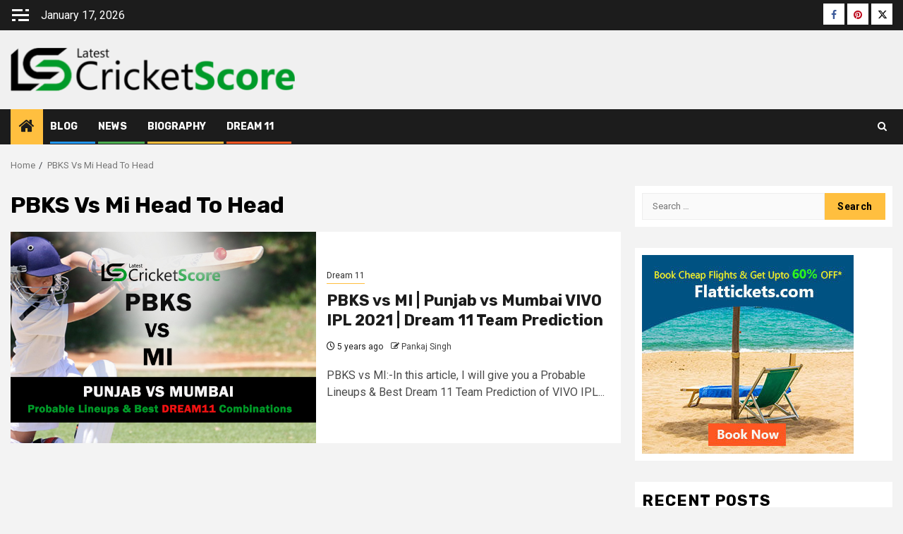

--- FILE ---
content_type: text/html; charset=UTF-8
request_url: https://www.latestcricketscore.com/tag/pbks-vs-mi-head-to-head/
body_size: 14607
content:
    <!doctype html>
<html lang="en-US">
    <head>
        <meta charset="UTF-8">
        <meta name="viewport" content="width=device-width, initial-scale=1">
        <link rel="profile" href="https://gmpg.org/xfn/11">

        <meta name='robots' content='index, follow, max-image-preview:large, max-snippet:-1, max-video-preview:-1' />

	<!-- This site is optimized with the Yoast SEO plugin v26.7 - https://yoast.com/wordpress/plugins/seo/ -->
	<title>PBKS Vs Mi Head To Head Archives - Latestcricketscore</title>
	<link rel="canonical" href="https://www.latestcricketscore.com/tag/pbks-vs-mi-head-to-head/" />
	<meta property="og:locale" content="en_US" />
	<meta property="og:type" content="article" />
	<meta property="og:title" content="PBKS Vs Mi Head To Head Archives - Latestcricketscore" />
	<meta property="og:url" content="https://www.latestcricketscore.com/tag/pbks-vs-mi-head-to-head/" />
	<meta property="og:site_name" content="Latestcricketscore" />
	<meta name="twitter:card" content="summary_large_image" />
	<script type="application/ld+json" class="yoast-schema-graph">{"@context":"https://schema.org","@graph":[{"@type":"CollectionPage","@id":"https://www.latestcricketscore.com/tag/pbks-vs-mi-head-to-head/","url":"https://www.latestcricketscore.com/tag/pbks-vs-mi-head-to-head/","name":"PBKS Vs Mi Head To Head Archives - Latestcricketscore","isPartOf":{"@id":"https://www.latestcricketscore.com/#website"},"primaryImageOfPage":{"@id":"https://www.latestcricketscore.com/tag/pbks-vs-mi-head-to-head/#primaryimage"},"image":{"@id":"https://www.latestcricketscore.com/tag/pbks-vs-mi-head-to-head/#primaryimage"},"thumbnailUrl":"https://www.latestcricketscore.com/wp-content/uploads/2021/04/PBKS-vs-MI.jpg","breadcrumb":{"@id":"https://www.latestcricketscore.com/tag/pbks-vs-mi-head-to-head/#breadcrumb"},"inLanguage":"en-US"},{"@type":"ImageObject","inLanguage":"en-US","@id":"https://www.latestcricketscore.com/tag/pbks-vs-mi-head-to-head/#primaryimage","url":"https://www.latestcricketscore.com/wp-content/uploads/2021/04/PBKS-vs-MI.jpg","contentUrl":"https://www.latestcricketscore.com/wp-content/uploads/2021/04/PBKS-vs-MI.jpg","width":720,"height":480,"caption":"PBKS vs MI"},{"@type":"BreadcrumbList","@id":"https://www.latestcricketscore.com/tag/pbks-vs-mi-head-to-head/#breadcrumb","itemListElement":[{"@type":"ListItem","position":1,"name":"Home","item":"https://www.latestcricketscore.com/"},{"@type":"ListItem","position":2,"name":"PBKS Vs Mi Head To Head"}]},{"@type":"WebSite","@id":"https://www.latestcricketscore.com/#website","url":"https://www.latestcricketscore.com/","name":"Latestcricketscore","description":"Latest Cricket Score, Fastest Cricket Score Update, Latest Match News | latestcricketscore.com","publisher":{"@id":"https://www.latestcricketscore.com/#organization"},"potentialAction":[{"@type":"SearchAction","target":{"@type":"EntryPoint","urlTemplate":"https://www.latestcricketscore.com/?s={search_term_string}"},"query-input":{"@type":"PropertyValueSpecification","valueRequired":true,"valueName":"search_term_string"}}],"inLanguage":"en-US"},{"@type":"Organization","@id":"https://www.latestcricketscore.com/#organization","name":"latestcricketscore","url":"https://www.latestcricketscore.com/","logo":{"@type":"ImageObject","inLanguage":"en-US","@id":"https://www.latestcricketscore.com/#/schema/logo/image/","url":"https://latestcricketscore.com/wp-content/uploads/2019/09/lcs-e1588094190293.png","contentUrl":"https://latestcricketscore.com/wp-content/uploads/2019/09/lcs-e1588094190293.png","width":410,"height":63,"caption":"latestcricketscore"},"image":{"@id":"https://www.latestcricketscore.com/#/schema/logo/image/"}}]}</script>
	<!-- / Yoast SEO plugin. -->


<link rel='dns-prefetch' href='//cdn.datatables.net' />
<link rel='dns-prefetch' href='//www.gstatic.com' />
<link rel='dns-prefetch' href='//fonts.googleapis.com' />
<link rel="alternate" type="application/rss+xml" title="Latestcricketscore &raquo; Feed" href="https://www.latestcricketscore.com/feed/" />
<link rel="alternate" type="application/rss+xml" title="Latestcricketscore &raquo; Comments Feed" href="https://www.latestcricketscore.com/comments/feed/" />
<link rel="alternate" type="application/rss+xml" title="Latestcricketscore &raquo; PBKS Vs Mi Head To Head Tag Feed" href="https://www.latestcricketscore.com/tag/pbks-vs-mi-head-to-head/feed/" />
<style id='wp-img-auto-sizes-contain-inline-css' type='text/css'>
img:is([sizes=auto i],[sizes^="auto," i]){contain-intrinsic-size:3000px 1500px}
/*# sourceURL=wp-img-auto-sizes-contain-inline-css */
</style>
<link rel='stylesheet' id='blockspare-frontend-block-style-css-css' href='https://www.latestcricketscore.com/wp-content/plugins/blockspare/dist/style-blocks.css?ver=6.9' type='text/css' media='all' />
<link rel='stylesheet' id='latest-posts-block-fontawesome-front-css' href='https://www.latestcricketscore.com/wp-content/plugins/latest-posts-block-lite/src/assets/fontawesome/css/all.css?ver=1750685757' type='text/css' media='all' />
<link rel='stylesheet' id='latest-posts-block-frontend-block-style-css-css' href='https://www.latestcricketscore.com/wp-content/plugins/latest-posts-block-lite/dist/blocks.style.build.css?ver=6.9' type='text/css' media='all' />
<link rel='stylesheet' id='magic-content-box-blocks-fontawesome-front-css' href='https://www.latestcricketscore.com/wp-content/plugins/magic-content-box-lite/src/assets/fontawesome/css/all.css?ver=1750685760' type='text/css' media='all' />
<link rel='stylesheet' id='magic-content-box-frontend-block-style-css-css' href='https://www.latestcricketscore.com/wp-content/plugins/magic-content-box-lite/dist/blocks.style.build.css?ver=6.9' type='text/css' media='all' />
<style id='wp-emoji-styles-inline-css' type='text/css'>

	img.wp-smiley, img.emoji {
		display: inline !important;
		border: none !important;
		box-shadow: none !important;
		height: 1em !important;
		width: 1em !important;
		margin: 0 0.07em !important;
		vertical-align: -0.1em !important;
		background: none !important;
		padding: 0 !important;
	}
/*# sourceURL=wp-emoji-styles-inline-css */
</style>
<link rel='stylesheet' id='wp-block-library-css' href='https://www.latestcricketscore.com/wp-includes/css/dist/block-library/style.min.css?ver=6.9' type='text/css' media='all' />
<style id='global-styles-inline-css' type='text/css'>
:root{--wp--preset--aspect-ratio--square: 1;--wp--preset--aspect-ratio--4-3: 4/3;--wp--preset--aspect-ratio--3-4: 3/4;--wp--preset--aspect-ratio--3-2: 3/2;--wp--preset--aspect-ratio--2-3: 2/3;--wp--preset--aspect-ratio--16-9: 16/9;--wp--preset--aspect-ratio--9-16: 9/16;--wp--preset--color--black: #000000;--wp--preset--color--cyan-bluish-gray: #abb8c3;--wp--preset--color--white: #ffffff;--wp--preset--color--pale-pink: #f78da7;--wp--preset--color--vivid-red: #cf2e2e;--wp--preset--color--luminous-vivid-orange: #ff6900;--wp--preset--color--luminous-vivid-amber: #fcb900;--wp--preset--color--light-green-cyan: #7bdcb5;--wp--preset--color--vivid-green-cyan: #00d084;--wp--preset--color--pale-cyan-blue: #8ed1fc;--wp--preset--color--vivid-cyan-blue: #0693e3;--wp--preset--color--vivid-purple: #9b51e0;--wp--preset--gradient--vivid-cyan-blue-to-vivid-purple: linear-gradient(135deg,rgb(6,147,227) 0%,rgb(155,81,224) 100%);--wp--preset--gradient--light-green-cyan-to-vivid-green-cyan: linear-gradient(135deg,rgb(122,220,180) 0%,rgb(0,208,130) 100%);--wp--preset--gradient--luminous-vivid-amber-to-luminous-vivid-orange: linear-gradient(135deg,rgb(252,185,0) 0%,rgb(255,105,0) 100%);--wp--preset--gradient--luminous-vivid-orange-to-vivid-red: linear-gradient(135deg,rgb(255,105,0) 0%,rgb(207,46,46) 100%);--wp--preset--gradient--very-light-gray-to-cyan-bluish-gray: linear-gradient(135deg,rgb(238,238,238) 0%,rgb(169,184,195) 100%);--wp--preset--gradient--cool-to-warm-spectrum: linear-gradient(135deg,rgb(74,234,220) 0%,rgb(151,120,209) 20%,rgb(207,42,186) 40%,rgb(238,44,130) 60%,rgb(251,105,98) 80%,rgb(254,248,76) 100%);--wp--preset--gradient--blush-light-purple: linear-gradient(135deg,rgb(255,206,236) 0%,rgb(152,150,240) 100%);--wp--preset--gradient--blush-bordeaux: linear-gradient(135deg,rgb(254,205,165) 0%,rgb(254,45,45) 50%,rgb(107,0,62) 100%);--wp--preset--gradient--luminous-dusk: linear-gradient(135deg,rgb(255,203,112) 0%,rgb(199,81,192) 50%,rgb(65,88,208) 100%);--wp--preset--gradient--pale-ocean: linear-gradient(135deg,rgb(255,245,203) 0%,rgb(182,227,212) 50%,rgb(51,167,181) 100%);--wp--preset--gradient--electric-grass: linear-gradient(135deg,rgb(202,248,128) 0%,rgb(113,206,126) 100%);--wp--preset--gradient--midnight: linear-gradient(135deg,rgb(2,3,129) 0%,rgb(40,116,252) 100%);--wp--preset--font-size--small: 13px;--wp--preset--font-size--medium: 20px;--wp--preset--font-size--large: 36px;--wp--preset--font-size--x-large: 42px;--wp--preset--spacing--20: 0.44rem;--wp--preset--spacing--30: 0.67rem;--wp--preset--spacing--40: 1rem;--wp--preset--spacing--50: 1.5rem;--wp--preset--spacing--60: 2.25rem;--wp--preset--spacing--70: 3.38rem;--wp--preset--spacing--80: 5.06rem;--wp--preset--shadow--natural: 6px 6px 9px rgba(0, 0, 0, 0.2);--wp--preset--shadow--deep: 12px 12px 50px rgba(0, 0, 0, 0.4);--wp--preset--shadow--sharp: 6px 6px 0px rgba(0, 0, 0, 0.2);--wp--preset--shadow--outlined: 6px 6px 0px -3px rgb(255, 255, 255), 6px 6px rgb(0, 0, 0);--wp--preset--shadow--crisp: 6px 6px 0px rgb(0, 0, 0);}:root { --wp--style--global--content-size: 740px;--wp--style--global--wide-size: 1300px; }:where(body) { margin: 0; }.wp-site-blocks > .alignleft { float: left; margin-right: 2em; }.wp-site-blocks > .alignright { float: right; margin-left: 2em; }.wp-site-blocks > .aligncenter { justify-content: center; margin-left: auto; margin-right: auto; }:where(.wp-site-blocks) > * { margin-block-start: 24px; margin-block-end: 0; }:where(.wp-site-blocks) > :first-child { margin-block-start: 0; }:where(.wp-site-blocks) > :last-child { margin-block-end: 0; }:root { --wp--style--block-gap: 24px; }:root :where(.is-layout-flow) > :first-child{margin-block-start: 0;}:root :where(.is-layout-flow) > :last-child{margin-block-end: 0;}:root :where(.is-layout-flow) > *{margin-block-start: 24px;margin-block-end: 0;}:root :where(.is-layout-constrained) > :first-child{margin-block-start: 0;}:root :where(.is-layout-constrained) > :last-child{margin-block-end: 0;}:root :where(.is-layout-constrained) > *{margin-block-start: 24px;margin-block-end: 0;}:root :where(.is-layout-flex){gap: 24px;}:root :where(.is-layout-grid){gap: 24px;}.is-layout-flow > .alignleft{float: left;margin-inline-start: 0;margin-inline-end: 2em;}.is-layout-flow > .alignright{float: right;margin-inline-start: 2em;margin-inline-end: 0;}.is-layout-flow > .aligncenter{margin-left: auto !important;margin-right: auto !important;}.is-layout-constrained > .alignleft{float: left;margin-inline-start: 0;margin-inline-end: 2em;}.is-layout-constrained > .alignright{float: right;margin-inline-start: 2em;margin-inline-end: 0;}.is-layout-constrained > .aligncenter{margin-left: auto !important;margin-right: auto !important;}.is-layout-constrained > :where(:not(.alignleft):not(.alignright):not(.alignfull)){max-width: var(--wp--style--global--content-size);margin-left: auto !important;margin-right: auto !important;}.is-layout-constrained > .alignwide{max-width: var(--wp--style--global--wide-size);}body .is-layout-flex{display: flex;}.is-layout-flex{flex-wrap: wrap;align-items: center;}.is-layout-flex > :is(*, div){margin: 0;}body .is-layout-grid{display: grid;}.is-layout-grid > :is(*, div){margin: 0;}body{padding-top: 0px;padding-right: 0px;padding-bottom: 0px;padding-left: 0px;}a:where(:not(.wp-element-button)){text-decoration: none;}:root :where(.wp-element-button, .wp-block-button__link){background-color: #32373c;border-width: 0;color: #fff;font-family: inherit;font-size: inherit;font-style: inherit;font-weight: inherit;letter-spacing: inherit;line-height: inherit;padding-top: calc(0.667em + 2px);padding-right: calc(1.333em + 2px);padding-bottom: calc(0.667em + 2px);padding-left: calc(1.333em + 2px);text-decoration: none;text-transform: inherit;}.has-black-color{color: var(--wp--preset--color--black) !important;}.has-cyan-bluish-gray-color{color: var(--wp--preset--color--cyan-bluish-gray) !important;}.has-white-color{color: var(--wp--preset--color--white) !important;}.has-pale-pink-color{color: var(--wp--preset--color--pale-pink) !important;}.has-vivid-red-color{color: var(--wp--preset--color--vivid-red) !important;}.has-luminous-vivid-orange-color{color: var(--wp--preset--color--luminous-vivid-orange) !important;}.has-luminous-vivid-amber-color{color: var(--wp--preset--color--luminous-vivid-amber) !important;}.has-light-green-cyan-color{color: var(--wp--preset--color--light-green-cyan) !important;}.has-vivid-green-cyan-color{color: var(--wp--preset--color--vivid-green-cyan) !important;}.has-pale-cyan-blue-color{color: var(--wp--preset--color--pale-cyan-blue) !important;}.has-vivid-cyan-blue-color{color: var(--wp--preset--color--vivid-cyan-blue) !important;}.has-vivid-purple-color{color: var(--wp--preset--color--vivid-purple) !important;}.has-black-background-color{background-color: var(--wp--preset--color--black) !important;}.has-cyan-bluish-gray-background-color{background-color: var(--wp--preset--color--cyan-bluish-gray) !important;}.has-white-background-color{background-color: var(--wp--preset--color--white) !important;}.has-pale-pink-background-color{background-color: var(--wp--preset--color--pale-pink) !important;}.has-vivid-red-background-color{background-color: var(--wp--preset--color--vivid-red) !important;}.has-luminous-vivid-orange-background-color{background-color: var(--wp--preset--color--luminous-vivid-orange) !important;}.has-luminous-vivid-amber-background-color{background-color: var(--wp--preset--color--luminous-vivid-amber) !important;}.has-light-green-cyan-background-color{background-color: var(--wp--preset--color--light-green-cyan) !important;}.has-vivid-green-cyan-background-color{background-color: var(--wp--preset--color--vivid-green-cyan) !important;}.has-pale-cyan-blue-background-color{background-color: var(--wp--preset--color--pale-cyan-blue) !important;}.has-vivid-cyan-blue-background-color{background-color: var(--wp--preset--color--vivid-cyan-blue) !important;}.has-vivid-purple-background-color{background-color: var(--wp--preset--color--vivid-purple) !important;}.has-black-border-color{border-color: var(--wp--preset--color--black) !important;}.has-cyan-bluish-gray-border-color{border-color: var(--wp--preset--color--cyan-bluish-gray) !important;}.has-white-border-color{border-color: var(--wp--preset--color--white) !important;}.has-pale-pink-border-color{border-color: var(--wp--preset--color--pale-pink) !important;}.has-vivid-red-border-color{border-color: var(--wp--preset--color--vivid-red) !important;}.has-luminous-vivid-orange-border-color{border-color: var(--wp--preset--color--luminous-vivid-orange) !important;}.has-luminous-vivid-amber-border-color{border-color: var(--wp--preset--color--luminous-vivid-amber) !important;}.has-light-green-cyan-border-color{border-color: var(--wp--preset--color--light-green-cyan) !important;}.has-vivid-green-cyan-border-color{border-color: var(--wp--preset--color--vivid-green-cyan) !important;}.has-pale-cyan-blue-border-color{border-color: var(--wp--preset--color--pale-cyan-blue) !important;}.has-vivid-cyan-blue-border-color{border-color: var(--wp--preset--color--vivid-cyan-blue) !important;}.has-vivid-purple-border-color{border-color: var(--wp--preset--color--vivid-purple) !important;}.has-vivid-cyan-blue-to-vivid-purple-gradient-background{background: var(--wp--preset--gradient--vivid-cyan-blue-to-vivid-purple) !important;}.has-light-green-cyan-to-vivid-green-cyan-gradient-background{background: var(--wp--preset--gradient--light-green-cyan-to-vivid-green-cyan) !important;}.has-luminous-vivid-amber-to-luminous-vivid-orange-gradient-background{background: var(--wp--preset--gradient--luminous-vivid-amber-to-luminous-vivid-orange) !important;}.has-luminous-vivid-orange-to-vivid-red-gradient-background{background: var(--wp--preset--gradient--luminous-vivid-orange-to-vivid-red) !important;}.has-very-light-gray-to-cyan-bluish-gray-gradient-background{background: var(--wp--preset--gradient--very-light-gray-to-cyan-bluish-gray) !important;}.has-cool-to-warm-spectrum-gradient-background{background: var(--wp--preset--gradient--cool-to-warm-spectrum) !important;}.has-blush-light-purple-gradient-background{background: var(--wp--preset--gradient--blush-light-purple) !important;}.has-blush-bordeaux-gradient-background{background: var(--wp--preset--gradient--blush-bordeaux) !important;}.has-luminous-dusk-gradient-background{background: var(--wp--preset--gradient--luminous-dusk) !important;}.has-pale-ocean-gradient-background{background: var(--wp--preset--gradient--pale-ocean) !important;}.has-electric-grass-gradient-background{background: var(--wp--preset--gradient--electric-grass) !important;}.has-midnight-gradient-background{background: var(--wp--preset--gradient--midnight) !important;}.has-small-font-size{font-size: var(--wp--preset--font-size--small) !important;}.has-medium-font-size{font-size: var(--wp--preset--font-size--medium) !important;}.has-large-font-size{font-size: var(--wp--preset--font-size--large) !important;}.has-x-large-font-size{font-size: var(--wp--preset--font-size--x-large) !important;}
/*# sourceURL=global-styles-inline-css */
</style>

<link rel='stylesheet' id='fontawesome-css' href='https://www.latestcricketscore.com/wp-content/plugins/blockspare/assets/fontawesome/css/all.css?ver=6.9' type='text/css' media='all' />
<link rel='stylesheet' id='wss-live-score-bootstrap-style-css' href='https://www.latestcricketscore.com/wp-content/plugins/ultimate-live-cricket-lite/lib/bootstrap3/css/bootstrap.css?ver=1.4.2' type='text/css' media='all' />
<link rel='stylesheet' id='wss-live-score-datatable-style-css' href='//cdn.datatables.net/1.10.16/css/jquery.dataTables.min.css?ver=1.4.2' type='text/css' media='all' />
<link rel='stylesheet' id='wss-live-score-main-style-css' href='https://www.latestcricketscore.com/wp-content/plugins/ultimate-live-cricket-lite/css/style.css?ver=1.4.2' type='text/css' media='all' />
<link rel='stylesheet' id='wss-live-score-media-query-style-css' href='https://www.latestcricketscore.com/wp-content/plugins/ultimate-live-cricket-lite/css/media-query.css?ver=1.4.2' type='text/css' media='all' />
<link rel='stylesheet' id='wp-live-chat-support-css' href='https://www.latestcricketscore.com/wp-content/plugins/wp-live-chat-support/public/css/wplc-plugin-public.css?ver=10.0.17' type='text/css' media='all' />
<link rel='stylesheet' id='elespare-icons-css' href='https://www.latestcricketscore.com/wp-content/plugins/elespare/assets/font/elespare-icons.css?ver=3.3.8' type='text/css' media='all' />
<link rel='stylesheet' id='elementor-frontend-css' href='https://www.latestcricketscore.com/wp-content/plugins/elementor/assets/css/frontend.min.css?ver=3.32.2' type='text/css' media='all' />
<link rel='stylesheet' id='elementor-post-598-css' href='https://www.latestcricketscore.com/wp-content/uploads/elementor/css/post-598.css?ver=1767815785' type='text/css' media='all' />
<link rel='stylesheet' id='elespare-posts-grid-css' href='https://www.latestcricketscore.com/wp-content/plugins/elespare/dist/elespare.style.build.min.css?ver=3.3.7' type='text/css' media='all' />
<link rel='stylesheet' id='aft-icons-css' href='https://www.latestcricketscore.com/wp-content/themes/newsphere/assets/icons/style.css?ver=6.9' type='text/css' media='all' />
<link rel='stylesheet' id='bootstrap-css' href='https://www.latestcricketscore.com/wp-content/themes/newsphere/assets/bootstrap/css/bootstrap.min.css?ver=6.9' type='text/css' media='all' />
<link rel='stylesheet' id='swiper-slider-css' href='https://www.latestcricketscore.com/wp-content/themes/newsphere/assets/swiper/css/swiper-bundle.min.css?ver=6.9' type='text/css' media='all' />
<link rel='stylesheet' id='sidr-css' href='https://www.latestcricketscore.com/wp-content/themes/newsphere/assets/sidr/css/sidr.bare.css?ver=6.9' type='text/css' media='all' />
<link rel='stylesheet' id='magnific-popup-css' href='https://www.latestcricketscore.com/wp-content/themes/newsphere/assets/magnific-popup/magnific-popup.css?ver=6.9' type='text/css' media='all' />
<link rel='stylesheet' id='newsphere-google-fonts-css' href='https://fonts.googleapis.com/css?family=Roboto:400,500,700|Rubik:400,500,700&#038;subset=latin,latin-ext' type='text/css' media='all' />
<link rel='stylesheet' id='newsphere-style-css' href='https://www.latestcricketscore.com/wp-content/themes/newsphere/style.css?ver=4.4.1' type='text/css' media='all' />
<link rel='stylesheet' id='elementor-gf-roboto-css' href='https://fonts.googleapis.com/css?family=Roboto:100,100italic,200,200italic,300,300italic,400,400italic,500,500italic,600,600italic,700,700italic,800,800italic,900,900italic&#038;display=swap' type='text/css' media='all' />
<link rel='stylesheet' id='elementor-gf-robotoslab-css' href='https://fonts.googleapis.com/css?family=Roboto+Slab:100,100italic,200,200italic,300,300italic,400,400italic,500,500italic,600,600italic,700,700italic,800,800italic,900,900italic&#038;display=swap' type='text/css' media='all' />
<script type="text/javascript" src="https://www.latestcricketscore.com/wp-includes/js/jquery/jquery.min.js?ver=3.7.1" id="jquery-core-js"></script>
<script type="text/javascript" src="https://www.latestcricketscore.com/wp-includes/js/jquery/jquery-migrate.min.js?ver=3.4.1" id="jquery-migrate-js"></script>
<script type="text/javascript" src="https://www.latestcricketscore.com/wp-content/plugins/blockspare/assets/js/countup/waypoints.min.js?ver=6.9" id="waypoint-js"></script>
<script type="text/javascript" src="https://www.latestcricketscore.com/wp-content/plugins/blockspare/assets/js/countup/jquery.counterup.min.js?ver=1" id="countup-js"></script>
<script type="text/javascript" src="https://www.gstatic.com/charts/loader.js?ver=1.4.2" id="lcw-score-charts-js-js"></script>
<link rel="https://api.w.org/" href="https://www.latestcricketscore.com/wp-json/" /><link rel="alternate" title="JSON" type="application/json" href="https://www.latestcricketscore.com/wp-json/wp/v2/tags/297" /><link rel="EditURI" type="application/rsd+xml" title="RSD" href="https://www.latestcricketscore.com/xmlrpc.php?rsd" />
<meta name="generator" content="WordPress 6.9" />
<style>
              .lcw-commentry-box-header{ 
                background-color: #ed3636 !important;
              }
              .lcw-tabs a.active,.lcw-tabs a.hover, .lcw-livescore-outer .nav-tabs .nav-link.active,.lcw-livescore-outer .nav-tabs>li.active>a{
                color: #ed3636 !important;
                border-bottom: 1px solid #ed3636;
              }
              
              .lcw-series .lcw-series-tiles{
                background: #ed3636 !important;
              }
              .book-now-c a,.overview{
                background-color: #ed3636 !important;
              }
             
              #accordion .panel-title a:before, #accordion .panel-title a.collapsed:before{
                  color: #ed3636 !important;
              }
              
              .lcw-over-ball.type-4,.lcw-over-ball.type-6,.lcw-batsmen .lcw-thead .lcw-tr{
                background-color: #ed3636 !important;
              }
              .series-inner {
                  border: 1px solid #ed3636 !important;
              }
              @media screen and (max-width: 767px){
              .lcw-livescore-outer .nav-tabs .nav-link.active:after {
                  background: #ed3636 !important;
                }
              }
              </style><meta name="generator" content="Elementor 3.32.2; features: e_font_icon_svg, additional_custom_breakpoints; settings: css_print_method-external, google_font-enabled, font_display-swap">
			<style>
				.e-con.e-parent:nth-of-type(n+4):not(.e-lazyloaded):not(.e-no-lazyload),
				.e-con.e-parent:nth-of-type(n+4):not(.e-lazyloaded):not(.e-no-lazyload) * {
					background-image: none !important;
				}
				@media screen and (max-height: 1024px) {
					.e-con.e-parent:nth-of-type(n+3):not(.e-lazyloaded):not(.e-no-lazyload),
					.e-con.e-parent:nth-of-type(n+3):not(.e-lazyloaded):not(.e-no-lazyload) * {
						background-image: none !important;
					}
				}
				@media screen and (max-height: 640px) {
					.e-con.e-parent:nth-of-type(n+2):not(.e-lazyloaded):not(.e-no-lazyload),
					.e-con.e-parent:nth-of-type(n+2):not(.e-lazyloaded):not(.e-no-lazyload) * {
						background-image: none !important;
					}
				}
			</style>
			        <style type="text/css">
                        .site-title,
            .site-description {
                position: absolute;
                clip: rect(1px, 1px, 1px, 1px);
                display: none;
            }

            
            
            .elementor-default .elementor-section.elementor-section-full_width > .elementor-container,
            .elementor-default .elementor-section.elementor-section-boxed > .elementor-container,
            .elementor-page .elementor-section.elementor-section-full_width > .elementor-container,
            .elementor-page .elementor-section.elementor-section-boxed > .elementor-container{
                max-width: 1300px;
            }

            .container-wrapper .elementor {
                max-width: 100%;
            }

            .align-content-left .elementor-section-stretched,
            .align-content-right .elementor-section-stretched {
                max-width: 100%;
                left: 0 !important;
            }
        

        </style>
        <link rel="icon" href="https://www.latestcricketscore.com/wp-content/uploads/2019/09/lcsfav-150x150.png" sizes="32x32" />
<link rel="icon" href="https://www.latestcricketscore.com/wp-content/uploads/2019/09/lcsfav.png" sizes="192x192" />
<link rel="apple-touch-icon" href="https://www.latestcricketscore.com/wp-content/uploads/2019/09/lcsfav.png" />
<meta name="msapplication-TileImage" content="https://www.latestcricketscore.com/wp-content/uploads/2019/09/lcsfav.png" />
		<style type="text/css" id="wp-custom-css">
			.site-footer .site-info .color-pad{display:none}		</style>
		    </head>

<body class="archive tag tag-pbks-vs-mi-head-to-head tag-297 wp-custom-logo wp-embed-responsive wp-theme-newsphere hfeed aft-default-mode aft-sticky-sidebar aft-hide-comment-count-in-list aft-hide-minutes-read-in-list aft-hide-date-author-in-list default-content-layout align-content-left elementor-default elementor-kit-598">
    
    <div id="af-preloader">
        <div class="af-preloader-wrap">
            <div class="af-sp af-sp-wave">
            </div>
        </div>
    </div>

<div id="page" class="site">
    <a class="skip-link screen-reader-text" href="#content">Skip to content</a>


    <header id="masthead" class="header-style1 header-layout-1">

          <div class="top-header">
        <div class="container-wrapper">
            <div class="top-bar-flex">
                <div class="top-bar-left col-2">

                                            <div class="off-cancas-panel">
  							<span class="offcanvas">
  								<button class="offcanvas-nav">
  									<div class="offcanvas-menu">
  										<span class="mbtn-top"></span>
  										<span class="mbtn-mid"></span>
  										<span class="mbtn-bot"></span>
  									</div>
  								</button>
  							</span>
                        </div>
                        <div id="sidr" class="primary-background">
                            <a class="sidr-class-sidr-button-close" href="#sidr-nav">
                                <i class="fa primary-footer fa-window-close"></i>
                            </a>
                            <div id="nav_menu-6" class="widget newsphere-widget widget_nav_menu"><div class="menu-main_menu-container"><ul id="menu-main_menu" class="menu"><li id="menu-item-145" class="menu-item menu-item-type-taxonomy menu-item-object-category menu-item-145"><a href="https://www.latestcricketscore.com/blog/">Blog</a></li>
<li id="menu-item-163" class="menu-item menu-item-type-taxonomy menu-item-object-category menu-item-163"><a href="https://www.latestcricketscore.com/news/">News</a></li>
<li id="menu-item-462" class="menu-item menu-item-type-taxonomy menu-item-object-category menu-item-462"><a href="https://www.latestcricketscore.com/biography/">Biography</a></li>
<li id="menu-item-179" class="menu-item menu-item-type-taxonomy menu-item-object-category menu-item-179"><a href="https://www.latestcricketscore.com/dream-11/">Dream 11</a></li>
</ul></div></div>                        </div>
                    
                    <div class="date-bar-left">
                                                    <span class="topbar-date">
                                        January 17, 2026                                    </span>

                                            </div>
                </div>

                <div class="top-bar-right col-2">
  						<span class="aft-small-social-menu">
  							
                                <div class="social-navigation"><ul id="social-menu" class="menu"><li id="menu-item-275" class="menu-item menu-item-type-custom menu-item-object-custom menu-item-275"><a href="https://www.facebook.com/latestcrickets/"><span class="screen-reader-text">Facebook</span></a></li>
<li id="menu-item-281" class="menu-item menu-item-type-custom menu-item-object-custom menu-item-281"><a href="https://in.pinterest.com/GoopheLive/latestcricketscore/"><span class="screen-reader-text">Pinterest</span></a></li>
<li id="menu-item-282" class="menu-item menu-item-type-custom menu-item-object-custom menu-item-282"><a href="https://twitter.com/latestcrickets"><span class="screen-reader-text">Twitter</span></a></li>
</ul></div>
                              						</span>
                </div>
            </div>
        </div>

    </div>
<div class="main-header " data-background="">
    <div class="container-wrapper">
        <div class="af-container-row af-flex-container">
            <div class="col-3 float-l pad">
                <div class="logo-brand">
                    <div class="site-branding">
                        <a href="https://www.latestcricketscore.com/" class="custom-logo-link" rel="home"><img width="410" height="63" src="https://www.latestcricketscore.com/wp-content/uploads/2019/09/lcs-e1588094190293.png" class="custom-logo" alt="Latest Cricket Score" decoding="async" /></a>                            <p class="site-title font-family-1">
                                <a href="https://www.latestcricketscore.com/"
                                   rel="home">Latestcricketscore</a>
                            </p>
                        
                                                    <p class="site-description">Latest Cricket Score, Fastest Cricket Score Update, Latest Match News | latestcricketscore.com</p>
                                            </div>
                </div>
            </div>
            <div class="col-66 float-l pad">
                            </div>
        </div>
    </div>

</div>

      <div class="header-menu-part">
        <div id="main-navigation-bar" class="bottom-bar">
          <div class="navigation-section-wrapper">
            <div class="container-wrapper">
              <div class="header-middle-part">
                <div class="navigation-container">
                  <nav class="main-navigation clearfix">
                                          <span class="aft-home-icon">
                                                <a href="https://www.latestcricketscore.com" aria-label="Home">
                          <i class="fa fa-home" aria-hidden="true"></i>
                        </a>
                      </span>
                                        <div class="aft-dynamic-navigation-elements">
                      <button class="toggle-menu" aria-controls="primary-menu" aria-expanded="false">
                        <span class="screen-reader-text">
                          Primary Menu                        </span>
                        <i class="ham"></i>
                      </button>


                      <div class="menu main-menu menu-desktop show-menu-border"><ul id="primary-menu" class="menu"><li class="menu-item menu-item-type-taxonomy menu-item-object-category menu-item-145"><a href="https://www.latestcricketscore.com/blog/">Blog</a></li>
<li class="menu-item menu-item-type-taxonomy menu-item-object-category menu-item-163"><a href="https://www.latestcricketscore.com/news/">News</a></li>
<li class="menu-item menu-item-type-taxonomy menu-item-object-category menu-item-462"><a href="https://www.latestcricketscore.com/biography/">Biography</a></li>
<li class="menu-item menu-item-type-taxonomy menu-item-object-category menu-item-179"><a href="https://www.latestcricketscore.com/dream-11/">Dream 11</a></li>
</ul></div>                    </div>

                  </nav>
                </div>
              </div>
              <div class="header-right-part">

                                <div class="af-search-wrap">
                  <div class="search-overlay">
                    <a href="#" title="Search" class="search-icon">
                      <i class="fa fa-search"></i>
                    </a>
                    <div class="af-search-form">
                      <form role="search" method="get" class="search-form" action="https://www.latestcricketscore.com/">
				<label>
					<span class="screen-reader-text">Search for:</span>
					<input type="search" class="search-field" placeholder="Search &hellip;" value="" name="s" />
				</label>
				<input type="submit" class="search-submit" value="Search" />
			</form>                    </div>
                  </div>
                </div>
              </div>
            </div>
          </div>
        </div>
      </div>
    </header>

    <!-- end slider-section -->

            <div class="af-breadcrumbs-wrapper container-wrapper">
            <div class="af-breadcrumbs font-family-1 color-pad">
                <div role="navigation" aria-label="Breadcrumbs" class="breadcrumb-trail breadcrumbs" itemprop="breadcrumb"><ul class="trail-items" itemscope itemtype="http://schema.org/BreadcrumbList"><meta name="numberOfItems" content="2" /><meta name="itemListOrder" content="Ascending" /><li itemprop="itemListElement" itemscope itemtype="http://schema.org/ListItem" class="trail-item trail-begin"><a href="https://www.latestcricketscore.com/" rel="home" itemprop="item"><span itemprop="name">Home</span></a><meta itemprop="position" content="1" /></li><li itemprop="itemListElement" itemscope itemtype="http://schema.org/ListItem" class="trail-item trail-end"><a href="https://www.latestcricketscore.com/tag/pbks-vs-mi-head-to-head/" itemprop="item"><span itemprop="name">PBKS Vs Mi Head To Head</span></a><meta itemprop="position" content="2" /></li></ul></div>            </div>
        </div>
            <div id="content" class="container-wrapper">

    <div id="primary" class="content-area">
        <main id="main" class="site-main">

			
                <header class="header-title-wrapper1">
					<h1 class="page-title">PBKS Vs Mi Head To Head</h1>                </header><!-- .header-title-wrapper -->
				    <div class="af-container-row aft-archive-wrapper clearfix archive-layout-list">
    


		            <article id="post-557" class="latest-posts-list col-1 float-l pad archive-layout-list archive-image-left post-557 post type-post status-publish format-standard has-post-thumbnail hentry category-dream-11 tag-dream-11-pbks-vs-mi-team tag-pbks-vs-mi tag-pbks-vs-mi-2021-dream11-team tag-pbks-vs-mi-2021-prediction tag-pbks-vs-mi-dream11-best-team-prediction tag-pbks-vs-mi-dream11-prediction-2021 tag-pbks-vs-mi-dream11-team-today tag-pbks-vs-mi-head-to-head tag-punjab-kings-vs-mumbai-indians tag-punjab-vs-mumbai" >
				<div class="archive-list-post list-style">
  <div class="read-single color-pad">
    <div class="read-img pos-rel col-2 float-l read-bg-img af-sec-list-img">
      <a href="https://www.latestcricketscore.com/pbks-vs-mi-punjab-vs-mumbai-ipl-2021-dream-11-team-prediction/" aria-label="PBKS vs MI | Punjab vs Mumbai VIVO IPL 2021 | Dream 11 Team Prediction">
        <img fetchpriority="high" width="640" height="427" src="https://www.latestcricketscore.com/wp-content/uploads/2021/04/PBKS-vs-MI.jpg" class="attachment-medium_large size-medium_large wp-post-image" alt="PBKS vs MI" decoding="async" srcset="https://www.latestcricketscore.com/wp-content/uploads/2021/04/PBKS-vs-MI.jpg 720w, https://www.latestcricketscore.com/wp-content/uploads/2021/04/PBKS-vs-MI-300x200.jpg 300w" sizes="(max-width: 640px) 100vw, 640px" />      </a>
      <span class="min-read-post-format">
                
      </span>


          </div>
    <div class="read-details col-2 float-l pad af-sec-list-txt color-tp-pad">
      <div class="read-categories">
        <ul class="cat-links"><li class="meta-category">
                             <a class="newsphere-categories category-color-1" href="https://www.latestcricketscore.com/dream-11/" alt="View all posts in Dream 11"> 
                                 Dream 11
                             </a>
                        </li></ul>      </div>
      <div class="read-title">
        <h3>
          <a href="https://www.latestcricketscore.com/pbks-vs-mi-punjab-vs-mumbai-ipl-2021-dream-11-team-prediction/" aria-label="PBKS vs MI | Punjab vs Mumbai VIVO IPL 2021 | Dream 11 Team Prediction">PBKS vs MI | Punjab vs Mumbai VIVO IPL 2021 | Dream 11 Team Prediction</a>
        </h3>
      </div>
      <div class="entry-meta">
        
            <span class="author-links">

                            <span class="item-metadata posts-date">
                <i class="fa fa-clock-o"></i>
                    5 years ago            </span>
                            
                    <span class="item-metadata posts-author byline">
                    <i class="fa fa-pencil-square-o"></i>
                                    <a href="https://www.latestcricketscore.com/author/latestscore/">
                    Pankaj Singh                </a>
               </span>
                
        </span>
              </div>

              <div class="read-descprition full-item-discription">
          <div class="post-description">
                          <p>PBKS vs MI:-In this article, I will give you a Probable Lineups &amp; Best Dream 11 Team Prediction of VIVO IPL...</p>
                      </div>
        </div>
      

    </div>
  </div>
  </div>            </article>
		
		        </div>
    
            <div class="col col-ten">
                <div class="newsphere-pagination">
					                </div>
            </div>
        </main><!-- #main -->
    </div><!-- #primary -->





<div id="secondary" class="sidebar-area sidebar-sticky-top">
    <div class="theiaStickySidebar">
        <aside class="widget-area color-pad">
            <div id="search-2" class="widget newsphere-widget widget_search"><form role="search" method="get" class="search-form" action="https://www.latestcricketscore.com/">
				<label>
					<span class="screen-reader-text">Search for:</span>
					<input type="search" class="search-field" placeholder="Search &hellip;" value="" name="s" />
				</label>
				<input type="submit" class="search-submit" value="Search" />
			</form></div><div id="media_image-4" class="widget newsphere-widget widget_media_image"><a href="https://flattickets.com/flights/cheap-flights-domestic-india.html"><img width="300" height="282" src="https://www.latestcricketscore.com/wp-content/uploads/2019/09/flatticketssidebanner-300x282.jpg" class="image wp-image-128  attachment-medium size-medium" alt="Book Cheap Flights" style="max-width: 100%; height: auto;" decoding="async" /></a></div>
		<div id="recent-posts-2" class="widget newsphere-widget widget_recent_entries">
		<h2 class="widget-title widget-title-1"><span>Recent Posts</span></h2>
		<ul>
											<li>
					<a href="https://www.latestcricketscore.com/srh-vs-dc-hyderabad-vs-delhi-ipl-2021-dream-11-team-prediction/">SRH vs DC | Hyderabad vs Delhi VIVO IPL 2021 | Dream 11 Team Prediction</a>
									</li>
											<li>
					<a href="https://www.latestcricketscore.com/csk-vs-rcb-chennai-vs-bangalore-ipl-2021-dream-11-team-prediction/">CSK vs RCB | Chennai vs Bangalore VIVO IPL 2021 | Dream 11 Team Prediction</a>
									</li>
											<li>
					<a href="https://www.latestcricketscore.com/rr-vs-kkr-rajasthan-vs-kolkata-ipl-2021-dream-11-team-prediction/">RR vs KKR | Rajasthan vs Kolkata VIVO IPL 2021 | Dream 11 Team Prediction</a>
									</li>
											<li>
					<a href="https://www.latestcricketscore.com/pbks-vs-mi-punjab-vs-mumbai-ipl-2021-dream-11-team-prediction/">PBKS vs MI | Punjab vs Mumbai VIVO IPL 2021 | Dream 11 Team Prediction</a>
									</li>
											<li>
					<a href="https://www.latestcricketscore.com/rcb-vs-rr-bangalore-vs-rajasthan-vivo-ipl-2021-dream-11-team-prediction/">RCB vs RR | Bangalore vs Rajasthan VIVO IPL 2021 | Dream 11 Team Prediction</a>
									</li>
											<li>
					<a href="https://www.latestcricketscore.com/kkr-vs-csk-kolkata-vs-chennai-vivo-ipl-2021-dream-11-team-prediction/">KKR vs CSK | Kolkata vs Chennai VIVO IPL 2021 | Dream 11 Team Prediction</a>
									</li>
											<li>
					<a href="https://www.latestcricketscore.com/pbks-vs-srh-punjab-vs-hyderabad-vivo-ipl-2021-dream-11-team-prediction/">PBKS vs SRH | Punjab vs Hyderabad VIVO IPL 2021 | Dream 11 Team Prediction</a>
									</li>
											<li>
					<a href="https://www.latestcricketscore.com/dc-vs-mi-delhi-vs-mumbai-vivo-ipl-2021-dream-11-team-prediction/">DC vs MI | Delhi vs Mumbai VIVO IPL 2021 | Dream 11 Team Prediction</a>
									</li>
											<li>
					<a href="https://www.latestcricketscore.com/csk-vs-rr-chennai-vs-rajasthan-vivo-ipl-2021-dream-11-team-prediction/">CSK vs RR | Chennai vs Rajasthan VIVO IPL 2021 | Dream 11 Team Prediction</a>
									</li>
											<li>
					<a href="https://www.latestcricketscore.com/dc-vs-pbks-delhi-vs-punjab-vivo-ipl-2021-dream-11-team-prediction/">DC vs PBKS | Delhi vs Punjab VIVO IPL 2021 | Dream 11 Team Prediction</a>
									</li>
											<li>
					<a href="https://www.latestcricketscore.com/rcb-vs-kkr-bangalore-vs-kolkata-vivo-ipl-2021-dream-11-team-prediction/">RCB vs KKR | Bangalore vs Kolkata VIVO IPL 2021 | Dream 11 Team Prediction</a>
									</li>
											<li>
					<a href="https://www.latestcricketscore.com/rsa-vs-pak-south-africa-vs-pakistan-2nd-t20-2021-dream-11-team-prediction/">RSA vs PAK | South Africa vs Pakistan, 2nd T20 2021 | Dream 11 Team Prediction</a>
									</li>
											<li>
					<a href="https://www.latestcricketscore.com/mi-vs-srh-mumbai-vs-hyderabad-ipl-2021-dream-11-team-prediction/">MI vs SRH | Mumbai vs Hyderabad VIVO IPL 2021 | Dream 11 Team Prediction</a>
									</li>
											<li>
					<a href="https://www.latestcricketscore.com/pbks-vs-csk-punjab-vs-chennai-vivo-ipl-2021-dream-11-team-prediction/">PBKS vs CSK | Punjab vs Chennai VIVO IPL 2021 | Dream 11 Team Prediction</a>
									</li>
											<li>
					<a href="https://www.latestcricketscore.com/rr-vs-dc-rajasthan-vs-delhi-vivo-ipl-2021-dream-11-team-prediction/">RR vs DC | Rajasthan vs Delhi VIVO IPL 2021 | Dream 11 Team Prediction</a>
									</li>
					</ul>

		</div><div id="categories-2" class="widget newsphere-widget widget_categories"><h2 class="widget-title widget-title-1"><span>Categories</span></h2>
			<ul>
					<li class="cat-item cat-item-140"><a href="https://www.latestcricketscore.com/biography/">Biography</a>
</li>
	<li class="cat-item cat-item-4"><a href="https://www.latestcricketscore.com/blog/">Blog</a>
</li>
	<li class="cat-item cat-item-13"><a href="https://www.latestcricketscore.com/dream-11/">Dream 11</a>
</li>
	<li class="cat-item cat-item-5"><a href="https://www.latestcricketscore.com/news/">News</a>
</li>
	<li class="cat-item cat-item-1"><a href="https://www.latestcricketscore.com/uncategorized/">Uncategorized</a>
</li>
			</ul>

			</div>        </aside>
    </div>
</div>

</div>
<div class="af-main-banner-latest-posts grid-layout">
  <div class="container-wrapper">
    <div class="widget-title-section">
              <h2 class="widget-title header-after1">
          <span class="header-after">
            You may have missed          </span>
        </h2>
      
    </div>
    <div class="af-container-row clearfix">
                <div class="col-4 pad float-l" data-mh="you-may-have-missed">
            <div class="read-single color-pad">
              <div class="read-img pos-rel read-bg-img">
                <a href="https://www.latestcricketscore.com/srh-vs-dc-hyderabad-vs-delhi-ipl-2021-dream-11-team-prediction/" aria-label="SRH vs DC | Hyderabad vs Delhi VIVO IPL 2021 | Dream 11 Team Prediction">
                  <img loading="lazy" width="300" height="200" src="https://www.latestcricketscore.com/wp-content/uploads/2021/04/SRH-vs-DC-300x200.jpg" class="attachment-medium size-medium wp-post-image" alt="SRH vs DC" decoding="async" srcset="https://www.latestcricketscore.com/wp-content/uploads/2021/04/SRH-vs-DC-300x200.jpg 300w, https://www.latestcricketscore.com/wp-content/uploads/2021/04/SRH-vs-DC.jpg 720w" sizes="(max-width: 300px) 100vw, 300px" />                </a>
                <span class="min-read-post-format">
                                    
                </span>

                              </div>
              <div class="read-details color-tp-pad">
                <div class="read-categories">
                  <ul class="cat-links"><li class="meta-category">
                             <a class="newsphere-categories category-color-1" href="https://www.latestcricketscore.com/dream-11/" alt="View all posts in Dream 11"> 
                                 Dream 11
                             </a>
                        </li></ul>                </div>
                <div class="read-title">
                  <h3>
                    <a href="https://www.latestcricketscore.com/srh-vs-dc-hyderabad-vs-delhi-ipl-2021-dream-11-team-prediction/" aria-label="SRH vs DC | Hyderabad vs Delhi VIVO IPL 2021 | Dream 11 Team Prediction">SRH vs DC | Hyderabad vs Delhi VIVO IPL 2021 | Dream 11 Team Prediction</a>
                  </h3>
                </div>
                <div class="entry-meta">
                  
            <span class="author-links">

                            <span class="item-metadata posts-date">
                <i class="fa fa-clock-o"></i>
                    5 years ago            </span>
                            
                    <span class="item-metadata posts-author byline">
                    <i class="fa fa-pencil-square-o"></i>
                                    <a href="https://www.latestcricketscore.com/author/latestscore/">
                    Pankaj Singh                </a>
               </span>
                
        </span>
                        </div>
              </div>
            </div>
          </div>
                  <div class="col-4 pad float-l" data-mh="you-may-have-missed">
            <div class="read-single color-pad">
              <div class="read-img pos-rel read-bg-img">
                <a href="https://www.latestcricketscore.com/csk-vs-rcb-chennai-vs-bangalore-ipl-2021-dream-11-team-prediction/" aria-label="CSK vs RCB | Chennai vs Bangalore VIVO IPL 2021 | Dream 11 Team Prediction">
                  <img loading="lazy" width="300" height="200" src="https://www.latestcricketscore.com/wp-content/uploads/2021/04/CSK-vs-RCB-300x200.jpg" class="attachment-medium size-medium wp-post-image" alt="CSK vs RCB" decoding="async" srcset="https://www.latestcricketscore.com/wp-content/uploads/2021/04/CSK-vs-RCB-300x200.jpg 300w, https://www.latestcricketscore.com/wp-content/uploads/2021/04/CSK-vs-RCB.jpg 720w" sizes="(max-width: 300px) 100vw, 300px" />                </a>
                <span class="min-read-post-format">
                                    
                </span>

                              </div>
              <div class="read-details color-tp-pad">
                <div class="read-categories">
                  <ul class="cat-links"><li class="meta-category">
                             <a class="newsphere-categories category-color-1" href="https://www.latestcricketscore.com/dream-11/" alt="View all posts in Dream 11"> 
                                 Dream 11
                             </a>
                        </li></ul>                </div>
                <div class="read-title">
                  <h3>
                    <a href="https://www.latestcricketscore.com/csk-vs-rcb-chennai-vs-bangalore-ipl-2021-dream-11-team-prediction/" aria-label="CSK vs RCB | Chennai vs Bangalore VIVO IPL 2021 | Dream 11 Team Prediction">CSK vs RCB | Chennai vs Bangalore VIVO IPL 2021 | Dream 11 Team Prediction</a>
                  </h3>
                </div>
                <div class="entry-meta">
                  
            <span class="author-links">

                            <span class="item-metadata posts-date">
                <i class="fa fa-clock-o"></i>
                    5 years ago            </span>
                            
                    <span class="item-metadata posts-author byline">
                    <i class="fa fa-pencil-square-o"></i>
                                    <a href="https://www.latestcricketscore.com/author/latestscore/">
                    Pankaj Singh                </a>
               </span>
                
        </span>
                        </div>
              </div>
            </div>
          </div>
                  <div class="col-4 pad float-l" data-mh="you-may-have-missed">
            <div class="read-single color-pad">
              <div class="read-img pos-rel read-bg-img">
                <a href="https://www.latestcricketscore.com/rr-vs-kkr-rajasthan-vs-kolkata-ipl-2021-dream-11-team-prediction/" aria-label="RR vs KKR | Rajasthan vs Kolkata VIVO IPL 2021 | Dream 11 Team Prediction">
                  <img loading="lazy" width="300" height="200" src="https://www.latestcricketscore.com/wp-content/uploads/2021/04/RR-vs-KKR-300x200.jpg" class="attachment-medium size-medium wp-post-image" alt="RR vs KKR" decoding="async" srcset="https://www.latestcricketscore.com/wp-content/uploads/2021/04/RR-vs-KKR-300x200.jpg 300w, https://www.latestcricketscore.com/wp-content/uploads/2021/04/RR-vs-KKR.jpg 720w" sizes="(max-width: 300px) 100vw, 300px" />                </a>
                <span class="min-read-post-format">
                                    
                </span>

                              </div>
              <div class="read-details color-tp-pad">
                <div class="read-categories">
                  <ul class="cat-links"><li class="meta-category">
                             <a class="newsphere-categories category-color-1" href="https://www.latestcricketscore.com/dream-11/" alt="View all posts in Dream 11"> 
                                 Dream 11
                             </a>
                        </li></ul>                </div>
                <div class="read-title">
                  <h3>
                    <a href="https://www.latestcricketscore.com/rr-vs-kkr-rajasthan-vs-kolkata-ipl-2021-dream-11-team-prediction/" aria-label="RR vs KKR | Rajasthan vs Kolkata VIVO IPL 2021 | Dream 11 Team Prediction">RR vs KKR | Rajasthan vs Kolkata VIVO IPL 2021 | Dream 11 Team Prediction</a>
                  </h3>
                </div>
                <div class="entry-meta">
                  
            <span class="author-links">

                            <span class="item-metadata posts-date">
                <i class="fa fa-clock-o"></i>
                    5 years ago            </span>
                            
                    <span class="item-metadata posts-author byline">
                    <i class="fa fa-pencil-square-o"></i>
                                    <a href="https://www.latestcricketscore.com/author/latestscore/">
                    Pankaj Singh                </a>
               </span>
                
        </span>
                        </div>
              </div>
            </div>
          </div>
                  <div class="col-4 pad float-l" data-mh="you-may-have-missed">
            <div class="read-single color-pad">
              <div class="read-img pos-rel read-bg-img">
                <a href="https://www.latestcricketscore.com/pbks-vs-mi-punjab-vs-mumbai-ipl-2021-dream-11-team-prediction/" aria-label="PBKS vs MI | Punjab vs Mumbai VIVO IPL 2021 | Dream 11 Team Prediction">
                  <img loading="lazy" width="300" height="200" src="https://www.latestcricketscore.com/wp-content/uploads/2021/04/PBKS-vs-MI-300x200.jpg" class="attachment-medium size-medium wp-post-image" alt="PBKS vs MI" decoding="async" srcset="https://www.latestcricketscore.com/wp-content/uploads/2021/04/PBKS-vs-MI-300x200.jpg 300w, https://www.latestcricketscore.com/wp-content/uploads/2021/04/PBKS-vs-MI.jpg 720w" sizes="(max-width: 300px) 100vw, 300px" />                </a>
                <span class="min-read-post-format">
                                    
                </span>

                              </div>
              <div class="read-details color-tp-pad">
                <div class="read-categories">
                  <ul class="cat-links"><li class="meta-category">
                             <a class="newsphere-categories category-color-1" href="https://www.latestcricketscore.com/dream-11/" alt="View all posts in Dream 11"> 
                                 Dream 11
                             </a>
                        </li></ul>                </div>
                <div class="read-title">
                  <h3>
                    <a href="https://www.latestcricketscore.com/pbks-vs-mi-punjab-vs-mumbai-ipl-2021-dream-11-team-prediction/" aria-label="PBKS vs MI | Punjab vs Mumbai VIVO IPL 2021 | Dream 11 Team Prediction">PBKS vs MI | Punjab vs Mumbai VIVO IPL 2021 | Dream 11 Team Prediction</a>
                  </h3>
                </div>
                <div class="entry-meta">
                  
            <span class="author-links">

                            <span class="item-metadata posts-date">
                <i class="fa fa-clock-o"></i>
                    5 years ago            </span>
                            
                    <span class="item-metadata posts-author byline">
                    <i class="fa fa-pencil-square-o"></i>
                                    <a href="https://www.latestcricketscore.com/author/latestscore/">
                    Pankaj Singh                </a>
               </span>
                
        </span>
                        </div>
              </div>
            </div>
          </div>
                  </div>
  </div>
<footer class="site-footer">
            <div class="primary-footer">
        <div class="container-wrapper">
            <div class="af-container-row">
                                    <div class="primary-footer-area footer-first-widgets-section col-md-4 col-sm-12">
                        <section class="widget-area color-pad">
                                <div id="categories-4" class="widget newsphere-widget widget_categories"><h2 class="widget-title widget-title-1"><span class="header-after">Categories</span></h2>
			<ul>
					<li class="cat-item cat-item-140"><a href="https://www.latestcricketscore.com/biography/">Biography</a>
</li>
	<li class="cat-item cat-item-4"><a href="https://www.latestcricketscore.com/blog/">Blog</a>
</li>
	<li class="cat-item cat-item-13"><a href="https://www.latestcricketscore.com/dream-11/">Dream 11</a>
</li>
	<li class="cat-item cat-item-5"><a href="https://www.latestcricketscore.com/news/">News</a>
</li>
	<li class="cat-item cat-item-1"><a href="https://www.latestcricketscore.com/uncategorized/">Uncategorized</a>
</li>
			</ul>

			</div><div id="newsphere_social_contacts-4" class="widget newsphere-widget newsphere_social_contacts_widget">                        <div class="social-widget-menu">
                <div class="menu-social-menu-container"><ul id="menu-social-menu" class="menu"><li class="menu-item menu-item-type-custom menu-item-object-custom menu-item-275"><a href="https://www.facebook.com/latestcrickets/"><span class="screen-reader-text">Facebook</span></a></li>
<li class="menu-item menu-item-type-custom menu-item-object-custom menu-item-281"><a href="https://in.pinterest.com/GoopheLive/latestcricketscore/"><span class="screen-reader-text">Pinterest</span></a></li>
<li class="menu-item menu-item-type-custom menu-item-object-custom menu-item-282"><a href="https://twitter.com/latestcrickets"><span class="screen-reader-text">Twitter</span></a></li>
</ul></div>            </div>
            </div>                        </section>
                    </div>
                
                                    <div class="primary-footer-area footer-second-widgets-section col-md-4  col-sm-12">
                        <section class="widget-area color-pad">
                            
		<div id="recent-posts-4" class="widget newsphere-widget widget_recent_entries">
		<h2 class="widget-title widget-title-1"><span class="header-after">Recent Post</span></h2>
		<ul>
											<li>
					<a href="https://www.latestcricketscore.com/srh-vs-dc-hyderabad-vs-delhi-ipl-2021-dream-11-team-prediction/">SRH vs DC | Hyderabad vs Delhi VIVO IPL 2021 | Dream 11 Team Prediction</a>
									</li>
											<li>
					<a href="https://www.latestcricketscore.com/csk-vs-rcb-chennai-vs-bangalore-ipl-2021-dream-11-team-prediction/">CSK vs RCB | Chennai vs Bangalore VIVO IPL 2021 | Dream 11 Team Prediction</a>
									</li>
					</ul>

		</div>                        </section>
                    </div>
                
                                    <div class="primary-footer-area footer-third-widgets-section col-md-4  col-sm-12">
                        <section class="widget-area color-pad">
                            <div id="nav_menu-4" class="widget newsphere-widget widget_nav_menu"><h2 class="widget-title widget-title-1"><span class="header-after">Get to know us</span></h2><div class="menu-trust_page-container"><ul id="menu-trust_page" class="menu"><li id="menu-item-188" class="menu-item menu-item-type-post_type menu-item-object-page menu-item-188"><a href="https://www.latestcricketscore.com/privacy-policy/">Privacy Policy</a></li>
<li id="menu-item-189" class="menu-item menu-item-type-post_type menu-item-object-page menu-item-189"><a href="https://www.latestcricketscore.com/terms-conditions/">Terms &#038; Conditions</a></li>
<li id="menu-item-190" class="menu-item menu-item-type-post_type menu-item-object-page menu-item-190"><a href="https://www.latestcricketscore.com/contact-us/">Contact Us</a></li>
</ul></div></div>                        </section>
                    </div>
                                            </div>
        </div>
    </div>
    
            <div class="secondary-footer">
        <div class="container-wrapper">
            <div class="af-container-row clearfix af-flex-container">
                                    <div class="float-l pad color-pad col-2">
                        <div class="footer-nav-wrapper">
                        <div class="footer-navigation"><ul id="footer-menu" class="menu"><li class="menu-item menu-item-type-post_type menu-item-object-page menu-item-188"><a href="https://www.latestcricketscore.com/privacy-policy/">Privacy Policy</a></li>
<li class="menu-item menu-item-type-post_type menu-item-object-page menu-item-189"><a href="https://www.latestcricketscore.com/terms-conditions/">Terms &#038; Conditions</a></li>
<li class="menu-item menu-item-type-post_type menu-item-object-page menu-item-190"><a href="https://www.latestcricketscore.com/contact-us/">Contact Us</a></li>
</ul></div>                        </div>
                    </div>
                                                        <div class="float-l pad color-pad col-2">
                        <div class="footer-social-wrapper">
                            <div class="aft-small-social-menu">
                                <div class="social-navigation"><ul id="social-menu" class="menu"><li class="menu-item menu-item-type-custom menu-item-object-custom menu-item-275"><a href="https://www.facebook.com/latestcrickets/"><span class="screen-reader-text">Facebook</span></a></li>
<li class="menu-item menu-item-type-custom menu-item-object-custom menu-item-281"><a href="https://in.pinterest.com/GoopheLive/latestcricketscore/"><span class="screen-reader-text">Pinterest</span></a></li>
<li class="menu-item menu-item-type-custom menu-item-object-custom menu-item-282"><a href="https://twitter.com/latestcrickets"><span class="screen-reader-text">Twitter</span></a></li>
</ul></div>                            </div>
                        </div>
                    </div>
                            </div>
        </div>
    </div>
            <div class="site-info">
        <div class="container-wrapper">
            <div class="af-container-row">
                <div class="col-1 color-pad">
                                                                Copyright © 2021, All rights reserved.                                                                                    <span class="sep"> | </span>
                        <a href="https://afthemes.com/products/newsphere">Newsphere</a> by AF themes.                                    </div>
            </div>
        </div>
    </div>
</footer>
</div>
<a id="scroll-up" class="secondary-color">
    <i class="fa fa-angle-up"></i>
</a>
<script type="speculationrules">
{"prefetch":[{"source":"document","where":{"and":[{"href_matches":"/*"},{"not":{"href_matches":["/wp-*.php","/wp-admin/*","/wp-content/uploads/*","/wp-content/*","/wp-content/plugins/*","/wp-content/themes/newsphere/*","/*\\?(.+)"]}},{"not":{"selector_matches":"a[rel~=\"nofollow\"]"}},{"not":{"selector_matches":".no-prefetch, .no-prefetch a"}}]},"eagerness":"conservative"}]}
</script>
            <script type="text/javascript">
                $ = jQuery;
                function lcw_update_home_score(series_id,match_id){

                  $.ajax({

                    type: "POST",
                    url: "https://www.latestcricketscore.com/wp-admin/admin-ajax.php",
                    dataType: "json",
                    data: "action=lcw_update_live_score&series_id="+series_id+'&match_id='+match_id,
                    success: function(scores) {
                      //for (var i = 0 ; i < scores.matchList.matches.length; i++) {

                       //if(scores.matchDetail.matches[i].currentMatchState == "LIVE"){
                        //console.log(scores.matchDetail.awayTeam.scores.homeScore);
                        if (typeof scores.liveMatch.matchDetail.scores.homeScore === 'undefined') {

                            homeScore = '0-0(0)';
                            
                          }else{


                            homeScore = scores.liveMatch.matchDetail.scores.homeScore+'('+scores.liveMatch.matchDetail.scores.homeOvers+')';
                          }
                          if (typeof scores.liveMatch.matchDetail.scores.awayScore === 'undefined') {

                            awayScore = '0-0(0)';
                            
                          }else{

                            awayScore = scores.liveMatch.matchDetail.scores.awayScore+'('+scores.liveMatch.matchDetail.scores.awayOvers+')';

                          }
                        $(".home_score_"+series_id+match_id).html( homeScore );
                        $(".away_score_"+series_id+match_id).html( awayScore );

                      //}
                    //}    

                  },
                  error: function( jqXHR, textStatus, errorThrown ) {
                    console.log( "Could not get posts, server response: " + textStatus + ": " + errorThrown );

                  }
                });
                  setTimeout(function(){ 
                    lcw_update_home_score(series_id,match_id); 
                  }, 30000);                   
                }

                //lcw_update_home_score();
            </script>
            <script type="text/javascript">
                $ = jQuery;
                function lcw_update_psl_score_shortcode(match_id){
                  //console.log(match_id);
                  $.ajax({

                    type: "POST",
                    url: "https://www.latestcricketscore.com/wp-admin/admin-ajax.php",
                    data: "action=lcw_update_psl_score_shortcode&match_id="+match_id,
                    success: function(scores) {
                      
                      jQuery('.psl-scores-update').html(scores)
                  },
                  error: function( jqXHR, textStatus, errorThrown ) {
                    //console.log( "Could not get posts, server response: " + textStatus + ": " + errorThrown );

                  }
                });
                  setTimeout(function(){ 
                    lcw_update_psl_score_shortcode(match_id); 
                  }, 60000);                   
                }

                //lcw_update_score();
            </script>
            <script type="text/javascript">
              $ = jQuery;
              function lcw_update_score_custom(series_id,status){

                $.ajax({

                  type: "POST",
                  url: "https://www.latestcricketscore.com/wp-admin/admin-ajax.php",
                  dataType: "json",
                  data: "action=lcw_update_score&series_id="+series_id,
                  success: function(scores) {
                    console.log(scores);
                    for ( var i = 0 ; i < scores.matchList.matches.length; i++ ) {

                     if(scores.matchList.matches[i].status == "LIVE"){
                      console.log(scores.matchList.matches[i].scores.homeScore);
                      $(".home_score_"+i).html(scores.matchList.matches[i].scores.homeScore+ "(" + scores.matchList.matches[i].scores.homeOvers + ")" );
                      $(".away_score_"+i).html(scores.matchList.matches[i].scores.awayScore + "(" + scores.matchList.matches[i].scores.awayOvers + ")" );

                    }
                  }    

                },
                error: function( jqXHR, textStatus, errorThrown ) {
                  console.log( "Could not get posts, server response: " + textStatus + ": " + errorThrown );

                }
              });
                setTimeout(function(){ 
                  lcw_update_score_custom(series_id,status); 
                }, 30000);                   
              }
          </script>
                      <script type="text/javascript">
              function lcw_update_live_score_shortcode(series_id,match_id,e){
              $ = jQuery;
               e.preventDefault();
              jQuery.ajax({

                type: "POST",
                url: "https://www.latestcricketscore.com/wp-admin/admin-ajax.php",
                dataType: "json",
                
            data: "action=lcw_update_live_score&series_id="+series_id+"&match_id="+match_id,
                success: function( match_detail_list ) {
                          
                          html= '';
                          comment_type = '';
                          if (typeof match_detail_list.liveMatch.matchDetail.scores.homeScore === 'undefined') {

                            homeScore = '';
                            
                          }else{


                            homeScore = match_detail_list.liveMatch.matchDetail.scores.homeScore+' ( '+match_detail_list.liveMatch.matchDetail.scores.homeOvers+' overs )';
                          }
                          if (typeof match_detail_list.liveMatch.matchDetail.scores.awayScore === 'undefined') {

                            awayScore = '';
                            
                          }else{

                            awayScore = match_detail_list.liveMatch.matchDetail.scores.awayScore+' ( '+match_detail_list.liveMatch.matchDetail.scores.awayOvers+' overs )';

                          }
                            
                            html += '<div class="lcw-match-info">\
                            <div class="row">\
                            <div class="col-md-8">\
                            <div class="lcw-home-team" style="color: '+match_detail_list.liveMatch.matchDetail.homeTeam.teamColour+'">\
                            '+match_detail_list.liveMatch.matchDetail.homeTeam.name+'\
                            <span>'+homeScore+'</span>\
                            </div>\
                            <div class="lcw-away-team" style="color: '+match_detail_list.liveMatch.matchDetail.awayTeam.teamColour+'">'+match_detail_list.liveMatch.matchDetail.awayTeam.name+'\
                            <span>'+awayScore+'</span>\
                            </div>\
                            <div class="lcw-match-msg">Toss - '+match_detail_list.liveMatch.matchDetail.tossMessage+'</div>\
                            <div class="lcw-match-msg">'+match_detail_list.liveMatch.matchDetail.matchSummaryText+'</div>\
                            </div>\
                            <div class="col-md-4">\
                            <div class="lcw-short-state">\
                            RR : '+match_detail_list.liveMatch.meta.requiredRunRate+'\
                            </div>\
                            <div class="lcw-short-state">\
                            CRR : '+match_detail_list.liveMatch.meta.currentRunRate +'\
                            </div>\
                            </div>\
                            </div>\
                            </div>';
                            html += '<div class="lcw-table lcw-batsmen" >\
                            <div class="lcw-thead">\
                            <div class="lcw-tr">\
                            <div class="lcw-td">Batsmens</div>\
                            <div class="lcw-td">R</div>\
                            <div class="lcw-td">B</div>\
                            <div class="lcw-td">4S</div>\
                            <div class="lcw-td">6S</div>\
                            <div class="lcw-td">SR</div>\
                            </div>\
                            </div>\
                            <div class="lcw-tbody">';
                            for ( var i = 0; i < match_detail_list.liveMatch.currentBatters.length; i++ ) {

                              if( match_detail_list.liveMatch.currentBatters[i].isFacing == true ){ 

                                highlight = '#00ab4e';
                                star = '*';
                              }else{

                                highlight = '';
                                star ='';
                              }

                              html += '<div class="lcw-tr">\
                              <div class="lcw-td">\
                              <a href="https://www.latestcricketscore.com/player-stats/player/'+match_detail_list.liveMatch.currentBatters[i].id+'" target="_blank" style="color: '+highlight+'">\
                              '+match_detail_list.liveMatch.currentBatters[i].name+''+star+'\
                              </a>\
                              </div>\
                              <div class="lcw-td">'+match_detail_list.liveMatch.currentBatters[i].runs+' </div>\
                              <div class="lcw-td">'+match_detail_list.liveMatch.currentBatters[i].ballsFaced+' </div>\
                              <div class="lcw-td">'+match_detail_list.liveMatch.currentBatters[i].fours+' </div>\
                              <div class="lcw-td">'+match_detail_list.liveMatch.currentBatters[i].sixers+' </div>\
                              <div class="lcw-td">'+match_detail_list.liveMatch.currentBatters[i].strikeRate+' </div>\
                              </div>';
                            }
                            html+= '</div>\
                            </div>';

                            html += '<div class="lcw-table lcw-batsmen lcw-bowlers" >\
                            <div class="lcw-thead">\
                            <div class="lcw-tr">\
                            <div class="lcw-td">Bowler</div>\
                            <div class="lcw-td">O</div>\
                            <div class="lcw-td hidden-xs hidden-sm">M</div>\
                            <div class="lcw-td">R</div>\
                            <div class="lcw-td">W</div>\
                            <div class="lcw-td">WD</div>\
                            <div class="lcw-td hidden-xs hidden-sm">NB</div>\
                            <div class="lcw-td">Econ</div>\
                            </div>\
                            </div>\
                            <div class="lcw-tbody">\
                            <div class="lcw-tr">\
                            <div class="lcw-td"><a href="https://www.latestcricketscore.com/player-stats/player/'+match_detail_list.liveMatch.currentbowler.id+'">'+match_detail_list.liveMatch.currentbowler.name +'</a></div>\
                            <div class="lcw-td">'+match_detail_list.liveMatch.currentbowler.bowlerOver +'</div>\
                            <div class="lcw-td hidden-xs hidden-sm">'+match_detail_list.liveMatch.currentbowler.maiden +'</div>\
                            <div class="lcw-td">'+match_detail_list.liveMatch.currentbowler.runsAgainst +'</div>\
                            <div class="lcw-td">'+match_detail_list.liveMatch.currentbowler.wickets +'</div>\
                            <div class="lcw-td">'+match_detail_list.liveMatch.currentbowler.wide +'</div>\
                            <div class="lcw-td hidden-xs hidden-sm">'+match_detail_list.liveMatch.currentbowler.noBall +'</div>\
                            <div class="lcw-td">'+match_detail_list.liveMatch.currentbowler.economy +'</div>\
                            </div>\
                            </div>\
                            </div>';
                            html += '<div class="lcw-commentry-box">\
                            <div class="lcw-commentry-filter">\
                            <div class="lcw-commentry-title">Commentry</div>\
                            </div>';
                            for ( var i = 0; i < match_detail_list.liveMatch.commentary.overs.length; i++ ) {
                             html += '<div class="lcw-over-box">\
                             <div class="lcw-endof-over">In this over</div>\
                             <div class="lcw-endof-over-msg">Over '+match_detail_list.liveMatch.commentary.overs[i].number +' '+match_detail_list.liveMatch.commentary.overs[i].overSummary.runsConcededinOver +' . Wicket '+match_detail_list.liveMatch.commentary.overs[i].overSummary.runsConcededinOver +' runs   '+match_detail_list.liveMatch.commentary.overs[i].overSummary.wicketsTakeninOver +' WICKETS Bowler: '+match_detail_list.liveMatch.commentary.overs[i].overSummary.bowlersName +'</div>\
                             </div>';
                             for ( var j = 0; j < match_detail_list.liveMatch.commentary.overs[i].balls.length; j++ ) {

                                        for ( var k = 0; k < match_detail_list.liveMatch.commentary.overs[i].balls[j].comments.length; k++ ) {

                                          if( match_detail_list.liveMatch.commentary.overs[i].balls[j].comments[k].id == 1 ){

                                            html += '<div class="lcw-over-info">\
                                            <div class="lcw-each-over">'+match_detail_list.liveMatch.commentary.overs[i].id +'.'+match_detail_list.liveMatch.commentary.overs[i].balls[j].ballNumber +'</div>';
                                                   
                                                 }else{

                                                  html += '<div class="lcw-over-info">\
                                                  <div class="lcw-each-over"><i class="fa fa-commenting-o fa-2x" aria-hidden="true"></i></div>';
                                                }
                                                if( match_detail_list.liveMatch.commentary.overs[i].balls[j].comments[k].isFallOfWicket ){

                                                  comment_type = 'W';

                                                  color = '#da2625';

                                                }
                                                else if( match_detail_list.liveMatch.commentary.overs[i].balls[j].comments[k].runs == 0  ){

                                                  comment_type = '.';

                                                  color = '#3e3e3e';
                                                }
                                                else if( match_detail_list.liveMatch.commentary.overs[i].balls[j].comments[k].runs == 4 || match_detail_list.liveMatch.commentary.overs[i].balls[j].comments[k].runs == 6 ){

                                                  comment_type = match_detail_list.liveMatch.commentary.overs[i].balls[j].comments[k].runs;
                                                  color = '#00ab4e';

                                                }else{
                                                  comment_type = match_detail_list.liveMatch.commentary.overs[i].balls[j].comments[k].runs;
                                                  color = '#3e3e3e';
                                                }
                                                if( match_detail_list.liveMatch.commentary.overs[i].balls[j].comments[k].ballType != 'NonBallComment'){

                                                    html += '<div class="lcw-over-ball type-'+match_detail_list.liveMatch.commentary.overs[i].balls[j].comments[k].runs+'" style="background: '+color +'">'+comment_type +'</div>';

                                                  }

                                                    html+= '<div class="lcw-over-info-right">'+match_detail_list.liveMatch.commentary.overs[i].balls[j].comments[k].text +'</div>\
                                                    </div>';
                                                  
                                                }
                                              }
                                            } 
                                            html += '</div>\
                                            </div>';
                                            $('.live-score-update').html(html);
                                            $('.refresh-score').hide('slow');
                                          },
                                          error: function( jqXHR, textStatus, errorThrown ) {
                                            console.log( "Could not get posts, server response: " + textStatus + ": " + errorThrown );

                                          }
                                        });
            setTimeout(function(){ 
              lcw_update_live_score_shortcode(series_id,match_id,e); 
            }, 20000);                   
          }
            </script>
                <script type="text/javascript">
      function blockspareBlocksShare(url, title, w, h) {
        var left = (window.innerWidth / 2) - (w / 2);
        var top = (window.innerHeight / 2) - (h / 2);
        return window.open(url, title, 'toolbar=no, location=no, directories=no, status=no, menubar=no, scrollbars=no, resizable=no, copyhistory=no, width=600, height=600, top=' + top + ', left=' + left);
      }
    </script>
			<script>
				const lazyloadRunObserver = () => {
					const lazyloadBackgrounds = document.querySelectorAll( `.e-con.e-parent:not(.e-lazyloaded)` );
					const lazyloadBackgroundObserver = new IntersectionObserver( ( entries ) => {
						entries.forEach( ( entry ) => {
							if ( entry.isIntersecting ) {
								let lazyloadBackground = entry.target;
								if( lazyloadBackground ) {
									lazyloadBackground.classList.add( 'e-lazyloaded' );
								}
								lazyloadBackgroundObserver.unobserve( entry.target );
							}
						});
					}, { rootMargin: '200px 0px 200px 0px' } );
					lazyloadBackgrounds.forEach( ( lazyloadBackground ) => {
						lazyloadBackgroundObserver.observe( lazyloadBackground );
					} );
				};
				const events = [
					'DOMContentLoaded',
					'elementor/lazyload/observe',
				];
				events.forEach( ( event ) => {
					document.addEventListener( event, lazyloadRunObserver );
				} );
			</script>
			<script type="text/javascript" src="https://www.latestcricketscore.com/wp-content/plugins/blockspare/dist/block_animation.js?ver=6.9" id="blockspare-animation-js"></script>
<script type="text/javascript" src="https://www.latestcricketscore.com/wp-content/plugins/blockspare/dist/block_frontend.js?ver=6.9" id="blockspare-script-js"></script>
<script type="text/javascript" src="//cdn.datatables.net/1.10.16/js/jquery.dataTables.min.js?ver=1.4.2" id="lcw-score-dataTables-js-js"></script>
<script type="text/javascript" src="https://www.latestcricketscore.com/wp-content/plugins/ultimate-live-cricket-lite/lib/bootstrap3/js/bootstrap.min.js?ver=1.4.2" id="lcw-bootstrap-js-js"></script>
<script type="text/javascript" id="lcw-score-front-js-js-extra">
/* <![CDATA[ */
var ajax_params = {"ajaxurl":"https://www.latestcricketscore.com/wp-admin/admin-ajax.php"};
//# sourceURL=lcw-score-front-js-js-extra
/* ]]> */
</script>
<script type="text/javascript" src="https://www.latestcricketscore.com/wp-content/plugins/ultimate-live-cricket-lite/js/script.js?ver=1.4.2" id="lcw-score-front-js-js"></script>
<script type="text/javascript" src="https://www.latestcricketscore.com/wp-content/plugins/elespare/assets/marquee/jquery.marquee.js?ver=1768688833" id="jquery-marquee-js"></script>
<script type="text/javascript" src="https://www.latestcricketscore.com/wp-content/themes/newsphere/js/navigation.js?ver=20151215" id="newsphere-navigation-js"></script>
<script type="text/javascript" src="https://www.latestcricketscore.com/wp-content/themes/newsphere/js/skip-link-focus-fix.js?ver=20151215" id="newsphere-skip-link-focus-fix-js"></script>
<script type="text/javascript" src="https://www.latestcricketscore.com/wp-content/plugins/elementor/assets/lib/swiper/v8/swiper.min.js?ver=8.4.5" id="swiper-js"></script>
<script type="text/javascript" src="https://www.latestcricketscore.com/wp-content/themes/newsphere/assets/bootstrap/js/bootstrap.min.js?ver=6.9" id="bootstrap-js"></script>
<script type="text/javascript" src="https://www.latestcricketscore.com/wp-content/themes/newsphere/assets/sidr/js/jquery.sidr.min.js?ver=6.9" id="sidr-js"></script>
<script type="text/javascript" src="https://www.latestcricketscore.com/wp-content/themes/newsphere/assets/magnific-popup/jquery.magnific-popup.min.js?ver=6.9" id="magnific-popup-js"></script>
<script type="text/javascript" src="https://www.latestcricketscore.com/wp-content/themes/newsphere/assets/jquery-match-height/jquery.matchHeight.min.js?ver=6.9" id="matchheight-js"></script>
<script type="text/javascript" src="https://www.latestcricketscore.com/wp-content/themes/newsphere/assets/marquee/jquery.marquee.js?ver=6.9" id="marquee-js"></script>
<script type="text/javascript" src="https://www.latestcricketscore.com/wp-content/themes/newsphere/assets/theiaStickySidebar/theia-sticky-sidebar.min.js?ver=6.9" id="sticky-sidebar-js"></script>
<script type="text/javascript" src="https://www.latestcricketscore.com/wp-content/themes/newsphere/admin-dashboard/dist/newsphere_scripts.build.js?ver=6.9" id="newsphere-script-js"></script>
<script type="text/javascript" id="newsphere-pagination-js-js-extra">
/* <![CDATA[ */
var AFurl = {"dir":"left"};
//# sourceURL=newsphere-pagination-js-js-extra
/* ]]> */
</script>
<script type="text/javascript" src="https://www.latestcricketscore.com/wp-content/themes/newsphere/assets/pagination-script.js?ver=6.9" id="newsphere-pagination-js-js"></script>
<script id="wp-emoji-settings" type="application/json">
{"baseUrl":"https://s.w.org/images/core/emoji/17.0.2/72x72/","ext":".png","svgUrl":"https://s.w.org/images/core/emoji/17.0.2/svg/","svgExt":".svg","source":{"concatemoji":"https://www.latestcricketscore.com/wp-includes/js/wp-emoji-release.min.js?ver=6.9"}}
</script>
<script type="module">
/* <![CDATA[ */
/*! This file is auto-generated */
const a=JSON.parse(document.getElementById("wp-emoji-settings").textContent),o=(window._wpemojiSettings=a,"wpEmojiSettingsSupports"),s=["flag","emoji"];function i(e){try{var t={supportTests:e,timestamp:(new Date).valueOf()};sessionStorage.setItem(o,JSON.stringify(t))}catch(e){}}function c(e,t,n){e.clearRect(0,0,e.canvas.width,e.canvas.height),e.fillText(t,0,0);t=new Uint32Array(e.getImageData(0,0,e.canvas.width,e.canvas.height).data);e.clearRect(0,0,e.canvas.width,e.canvas.height),e.fillText(n,0,0);const a=new Uint32Array(e.getImageData(0,0,e.canvas.width,e.canvas.height).data);return t.every((e,t)=>e===a[t])}function p(e,t){e.clearRect(0,0,e.canvas.width,e.canvas.height),e.fillText(t,0,0);var n=e.getImageData(16,16,1,1);for(let e=0;e<n.data.length;e++)if(0!==n.data[e])return!1;return!0}function u(e,t,n,a){switch(t){case"flag":return n(e,"\ud83c\udff3\ufe0f\u200d\u26a7\ufe0f","\ud83c\udff3\ufe0f\u200b\u26a7\ufe0f")?!1:!n(e,"\ud83c\udde8\ud83c\uddf6","\ud83c\udde8\u200b\ud83c\uddf6")&&!n(e,"\ud83c\udff4\udb40\udc67\udb40\udc62\udb40\udc65\udb40\udc6e\udb40\udc67\udb40\udc7f","\ud83c\udff4\u200b\udb40\udc67\u200b\udb40\udc62\u200b\udb40\udc65\u200b\udb40\udc6e\u200b\udb40\udc67\u200b\udb40\udc7f");case"emoji":return!a(e,"\ud83e\u1fac8")}return!1}function f(e,t,n,a){let r;const o=(r="undefined"!=typeof WorkerGlobalScope&&self instanceof WorkerGlobalScope?new OffscreenCanvas(300,150):document.createElement("canvas")).getContext("2d",{willReadFrequently:!0}),s=(o.textBaseline="top",o.font="600 32px Arial",{});return e.forEach(e=>{s[e]=t(o,e,n,a)}),s}function r(e){var t=document.createElement("script");t.src=e,t.defer=!0,document.head.appendChild(t)}a.supports={everything:!0,everythingExceptFlag:!0},new Promise(t=>{let n=function(){try{var e=JSON.parse(sessionStorage.getItem(o));if("object"==typeof e&&"number"==typeof e.timestamp&&(new Date).valueOf()<e.timestamp+604800&&"object"==typeof e.supportTests)return e.supportTests}catch(e){}return null}();if(!n){if("undefined"!=typeof Worker&&"undefined"!=typeof OffscreenCanvas&&"undefined"!=typeof URL&&URL.createObjectURL&&"undefined"!=typeof Blob)try{var e="postMessage("+f.toString()+"("+[JSON.stringify(s),u.toString(),c.toString(),p.toString()].join(",")+"));",a=new Blob([e],{type:"text/javascript"});const r=new Worker(URL.createObjectURL(a),{name:"wpTestEmojiSupports"});return void(r.onmessage=e=>{i(n=e.data),r.terminate(),t(n)})}catch(e){}i(n=f(s,u,c,p))}t(n)}).then(e=>{for(const n in e)a.supports[n]=e[n],a.supports.everything=a.supports.everything&&a.supports[n],"flag"!==n&&(a.supports.everythingExceptFlag=a.supports.everythingExceptFlag&&a.supports[n]);var t;a.supports.everythingExceptFlag=a.supports.everythingExceptFlag&&!a.supports.flag,a.supports.everything||((t=a.source||{}).concatemoji?r(t.concatemoji):t.wpemoji&&t.twemoji&&(r(t.twemoji),r(t.wpemoji)))});
//# sourceURL=https://www.latestcricketscore.com/wp-includes/js/wp-emoji-loader.min.js
/* ]]> */
</script>

<script defer src="https://static.cloudflareinsights.com/beacon.min.js/vcd15cbe7772f49c399c6a5babf22c1241717689176015" integrity="sha512-ZpsOmlRQV6y907TI0dKBHq9Md29nnaEIPlkf84rnaERnq6zvWvPUqr2ft8M1aS28oN72PdrCzSjY4U6VaAw1EQ==" data-cf-beacon='{"version":"2024.11.0","token":"52ad7309fa174cd9abdf2133e04ab20b","r":1,"server_timing":{"name":{"cfCacheStatus":true,"cfEdge":true,"cfExtPri":true,"cfL4":true,"cfOrigin":true,"cfSpeedBrain":true},"location_startswith":null}}' crossorigin="anonymous"></script>
</body>
</html>


--- FILE ---
content_type: text/css
request_url: https://www.latestcricketscore.com/wp-content/plugins/ultimate-live-cricket-lite/css/style.css?ver=1.4.2
body_size: 4923
content:
a, a:hover, a:focus {
	text-decoration: none !important;
}
/* Plugin Css */
.lcw-series {
	display: block;
	background-color: #f7f7f7;
	color: #fff;
	margin-bottom: 20px;
}
.lcw-series img {
	display: block;
	-o-object-fit: cover;
	object-fit: cover;
	margin: 0 auto;
	padding: 0 0 34px;
}
.lcw-series .lcw-series-tiles {
	min-height: 55px;
	font-size: 20px;
	position: relative;
	color: #2E8DEF;
	background: #00ab4e;
	padding: 5px 10px;
}
.lcw-series .lcw-series-tiles p {
	position: relative;
	z-index: 1;
	font-size: 13px;
	font-weight: bold;
	color: #fff;
	/*	padding: 0px 10px 10px;*/
	line-height: 22px;
}
.lcw-series .lcw-series-tiles:after {
	content: "";
	position: absolute;
	display: block;
	width: 100%;
	height: 100%;
	top: -45px;
	left: 0;
	z-index: 0;
	min-height: 90px;
}
.lcw-series .lcw-series-tiles span {
	position: absolute;
	top: -20px;
	left: 0;
	background: #ffea00;
	height: 20px;
	line-height: 21px;
	font-size: 13px;
	color: #000;
	z-index: 2;
	padding-left: 10px;
	padding-right: 10px;
	text-transform: uppercase;
}
.lcw-series .lcw-series-tiles span:after {
	content: '';
	position: absolute;
	top: 0;
	right: -20px;
	width: 0;
	height: 0;
	border-top: 20px solid transparent;
	border-left: 20px solid #f4e001;
}
/* LCW Data Table */

.lcw-table {
	border: #e0e1e2 1px solid;
	margin-top: 10px;
}
.lcw-table .lcw-thead {
	display: table-row;
}
.lcw-table .lcw-tr {
	display: table;
	table-layout: fixed;
	width: 100%;
	padding: 16px 0 15px;
	-webkit-transition: all ease-in-out .3s;
	-moz-transition: all ease-in-out .3s;
	transition: all ease-in-out .3s;
}
.lcw-table .lcw-thead .lcw-tr {
	padding: 8px 0 8px;
}
.lcw-table .lcw-thead .lcw-tr {
	background: #00ab4e;
	color: #fff;
}
.lcw-table .lcw-tbody .lcw-tr:nth-child(even) {
	background-color: #f7f7f7;
}
.lcw-table .lcw-tbody .lcw-tr:hover {
	background-color: #f7f7f7;
}
.lcw-table .lcw-thead .lcw-td {
	font-size: 14px;
}
.lcw-table .lcw-td {
	display: table-cell;
	vertical-align: middle;
	padding: 0 10px;
	font-size: 13px;
	width: 1%;
}
.lcw-table .lcw-td:nth-child(1) {
	text-align: left;
	width: 2%;
}
.lcw-table .lcw-td img {
	width: 50px;
	-o-object-fit: cover;
	object-fit: cover;
	display: inline-block;
	vertical-align: middle;
	margin-right: 10px;
}
/* LCW Fixtures */
.lcw-fixtures-outer {
}
.lcw-fixtures {
	text-align: center;
	padding: 6px 0 6px 0;
	background-color: #fff;
	border-bottom: 1px solid #c5c0c0;
}
.lcw-fixtures .row {
	align-items: center;
	justify-content: center;
}
.lcw-team-title {
	font-size: 13px;
	font-weight: bold;
	color: #a4a4a4;
	text-transform: uppercase;
}
.lcw-team-logo img {	
	-o-object-fit: cover;
	object-fit: cover;
	display: block;
	margin: 0 auto;
	width: 60px;
}
.lcw-team-logo span {
	position: relative;
	display: inline-block;
}
.lcw-stip {
	position: absolute;
	top: 0;
	right: 0;
	background: #00ab4e;
	color: #fff;
	font-size: 12px;
	font-style: normal;
	font-weight: normal;
	text-transform: uppercase;
	z-index: 1;
	padding: 2px 2px 1px;
}
.lcw-team-score {
	font-size: 12px;
	font-weight: bold;
	color: #a4a4a4;
}
.lcw-team-score span:nth-child(2) {
	margin: 0 5px;
}
.lcw-match-title {
	font-size: 12px;
	font-weight: bold;
	color: #00ab4e;
	clear: both;
}
.lcw-match-timing {
	font-size: 18px;
	font-weight: bold;
	color: #000000;
}
.lcw-green .lcw-match-title {
	color: #00ab4e;
}
.lcw-red .lcw-match-title {
	color: #ff0000;
}
.lcw-match-info {
	font-size: 16px;
	font-weight: normal;
	color: #363636;
	font-family: inherit;
}
.lcw-team.lcw-winner .lcw-team-title, .lcw-team.lcw-winner .lcw-team-score {
	color: #00ab4e;
}
/* LCW Tabs */
.lcw-tabs {
	margin: 20px 0;
	text-align: center;
	font-size: 0;
}
.lcw-tabs a {
	display: inline-block;
	border-bottom: none;
	font-size: 18px;
	line-height: 3.1;
	padding: 0 30px;
	white-space: nowrap;
	color: #363636;
	margin: 0 5px;
	position: relative;
}
.lcw-tabs a.active {
	border-bottom:none;
	color: #00ab4e;
}
/*.lcw-tabs a.active:after {
	content: '';
	position: absolute;
	left: 0;
	bottom: -1px;
	width: 100%;
	height: 1px;
	background:#fff;
}*/
/* LCW Tabs */
.lcw-tabs, .lcw-livescore-outer .nav-tabs {
	margin: 20px 0;
	text-align: center;
	font-size: 0;
}
.lcw-tabs a, .lcw-livescore-outer .nav-tabs .nav-link {
	display: inline-block;
	border: 1px solid #eee;
	font-size: 15px;
	line-height: 3.1;
	padding: 0 30px;
	white-space: nowrap;
	color: #363636;
	position: relative;
	border-radius: 0;
}
.lcw-livescore-outer .nav > li > a:hover, .lcw-livescore-outer .nav > li > a:focus{
	background-color: #fff;
}
.lcw-tabs a.active, .lcw-livescore-outer .nav-tabs .nav-link.active {
	color: #00ab4e;
	background-color: none;
}
.lcw-tabs a.active:after, .lcw-livescore-outer .nav-tabs .nav-link.active:after  {
	content: '';
	position: absolute;
	left: 0;
	bottom: -1px;
	width: 100%;
	height: 1px;
}
.lcw-days{
	font-size: 20px;
	font-weight: bold;
	text-transform: uppercase;
}

.lcw-home-team, .lcw-away-team{
	font-size: 15px;
}
.lcw-home-team{
	margin-bottom: 8px;
}
.lcw-home-team span, .lcw-away-team span, .lcw-short-state span{
	font-weight: bold;
}
.lcw-match-msg{
	font-size: 14px;
	margin-top: 5px;
}
.lcw-livescore-info{
	background: #00ab4e;
	padding: 10px 10px;
	color: #fff;
	font-size: 16px;
	font-weight: bold;
}
.lcw-current-time span{
	font-weight: normal;
}
.lcw-batsmen .lcw-thead .lcw-tr{
	background: #3e3e3e;
}
 .lcw-batsmen .lcw-tbody .lcw-td a:nth-child(1){
 	font-weight: bold;
 }
 .lcw-batsmen .lcw-td:nth-child(2){
 	text-align: center;
 }
 .lcw-commentry-box{
 	margin-top: 20px;
 }
 .lcw-commentry-title{
 	font-size: 20px;
	text-transform: uppercase;
	margin-bottom: 10px;
	font-weight: bold;
 }
 .lcw-commentry-box-header, .lcw-over-box{
 	display: table;
 	width: 100%;
 	height: 40px;
 	min-height: 40px;
 	background: #00ab4e;
 	padding-left: 10px;
 	padding-right: 10px;
 }
.lcw-total-overs, .lcw-total-runs, .lcw-endof-over, .lcw-endof-over-msg{
	display: table-cell;
	vertical-align:middle;
	color: #fff;
	font-size: 15px;
}
.lcw-total-runs, .lcw-endof-over-msg{
	text-align: right;
}
.lcw-over-box{
	background: #3e3e3e;
}
 .lcw-endof-over{
 	background: #3e3e3e;
 	padding:8px 0;
  	color: #fff;
 	font-size: 16px;
 }
 .lcw-endof-over-msg{
	font-size: 16px;
	padding: 8px 0;
}
.lcw-commentry-filter{
	display: table;
	width: 100%;
	height: 50px;
	min-height: 50px;
}
.lcw-commentry-title, .lcw-filter-list{
	display: table-cell;
	vertical-align: middle;
}
.lcw-filter-list{
	text-align: right;
}
.lcw-filter-list a{
	width: 30px;
	height: 30px;
	line-height: 30px;
	color: #fff;
	border-radius: 50px;
	text-align: center;
	font-size: 20px;
	display: inline-block;
}
.lcw-filter-list a:nth-child(1),
.lcw-filter-list a:nth-child(3){
	background: #00ab4e;
}
.lcw-filter-list a:nth-child(2){
	background: #3e3e3e;
	margin: 0 10px;
}
.lcw-over-info{
	padding: 10px;
	display: table;
	width: 100%;
}
.lcw-over-info-left{
	float: left;
	width: 50px;
}
.lcw-over-info-inner{
	width: 95px;
}
.lcw-over-info-inner,
.lcw-over-info-right{
	display: table-cell;
	vertical-align: middle;
}

.lcw-over-ball{
	width: 30px;
	height: 30px;
	line-height: 30px;
	color: #fff;
	border-radius: 50px;
	text-align: center;
	font-size: 20px;
}
.lcw-each-over,
.lcw-over-ball{
	display: inline-block;
	vertical-align: middle;
}

.lcw-each-over{
	/*background: #00ab4e;*/
	color: #000;
	font-size: 16px;
}
.lcw-over-ball{
	background: #3e3e3e;
	font-weight: bold;
	margin: 0 0px 0 10px;
}
.card{
	margin-bottom: 30px;
}
ul.list-group.list-group-flush{
	margin:0;
}
.lcw-over-info-right{
	line-height: 20px;
	/*padding-top: 3px;*/
	width: 90%;
}
.lcw-over-info:nth-child(odd){
	/*background: #F7F7F7;*/
}
.lcw-livescore-outer .nav-fill.nav-tabs .nav-link{
	display: block;
}

.list-group-item img.icon{
	padding-right: 5px;
}

.info{
	float: right;
    
    width: 77%;
    margin-top: 10px;
    line-height: 1;
}
.info p{
	
    line-height: 1;
}
.profile-img{
	float: left;
}
.dataTables_wrapper .dataTables_filter{
	text-align: left;
}
.dataTables_wrapper .dataTables_filter input {
    margin-left: 0;
}
#accordion .card-header{
  background:#00ab4e
}
#accordion .card{
	margin-bottom: 3px;
}
#accordion .card-header{
	font-size: 20px;
	color: #fff;
	text-transform: uppercase;
}
#accordion .card-header:hover{
	text-decoration: none;
	
}
#accordion .card-header:after {
    font-family: 'FontAwesome';  
    content: "\f068";
    float: right; 
    font-size: 20px;
    color: #fff;
}
#accordion .card-header.collapsed:after {
    /* symbol for "collapsed" panels */
    content: "\f067"; 
    font-size: 20px;
    color: #fff;
}
.accordion-toggle{  cursor: pointer; }
.lcw-match-dates p{
  text-align: center;
  margin: 0;
  font-size: 12px;
  color: #000;
  font-weight: bold;
}
.matchSummaryText p{
	margin: 0;
}
.progress{
	background-color: unset;

}
.player-name{
	font-weight: bold;
}
a:hover,a:focus{
    text-decoration: none;
    outline: none;
}
#accordion .panel{
    border: none;
    border-radius: 3px;
    box-shadow: none;
    margin-bottom: 15px;
}
#accordion .panel-heading{
    padding: 0;
    border: none;
    border-radius: 3px;
}
#accordion .panel-title a{
    display: block;
    padding: 12px 15px;
    background: #fafafa;
    font-size: 13px;
    font-weight: bold;
    color: #676767;
    border: 1px solid #ececec;
    position: relative;
    transition: all 0.5s ease 0s;
}
#accordion .panel-title a.collapsed{
    box-shadow: none;
    color: #676767;
}
#accordion .panel-title a:before,
#accordion .panel-title a.collapsed:before{
    content: "\f067";
    font-family: "Font Awesome 5 Free";
    width: 25px;
    height: 25px;
    line-height: 28px;
    font-size: 15px;
    font-weight: 900;
    color: #f81ac1;
    text-align: center;
    position: absolute;
    top: 8px;
    right: 15px;
    transform: rotate(135deg);
    transition: all 0.3s ease 0s;
}
#accordion .panel-title a.collapsed:before{
    color: #676767;
    transform: rotate(0);
}
#accordion .panel-title a:after{
    content: "";
    width: 1px;
    height: 100%;
    background: #ececec;
    position: absolute;
    top: 0;
    right: 55px;
}
#accordion .panel-body{
    padding:0;
    border: none;
    font-size: 15px;
    color: #615f5f;
    line-height: 27px;
}
.bg-success{
	background-color: #206f00 !important;
}
.series-logo{
    margin-top: 24px;
}
.separator {
	margin: 0 auto;
	background: rgba(0, 0, 0, 0.2);
	width: 30px;
	height: 5px;
}
.new-deal{width:100%;float:left;padding:15px 0;}
.new-deal .item-slide{position: relative;overflow: hidden;transition:all .5s ease;-moz-transition:all .5s ease;-webkit-transition:all .5s ease;margin:15px 0;}
.new-deal .slide-hover{ position: absolute;height: 100%;width: 100%;left: -100%; background:rgba(0,0,0,.9);top: 0;transition:all .5s ease;-moz-transition:all .5s ease;-webkit-transition:all .5s ease;-moz-border-radius: 5px; border-radius: 5px;-webkit-border-radius: 5px;  }
.new-deal .item-slide:hover .slide-hover{left:0px;}
.new-deal img{max-width:100%;}
.text-wrap {position: absolute;bottom: 0;left: 0;width: 100%;color: #fff;background: rgba(0, 0, 0, .8);z-index: 999;transition: all .5s ease;-moz-transition: all .5s ease;-webkit-transition: all .5s ease;text-align: center;padding: 16px 12px;border-radius: 0 0 4px 4px;}
.text-wrap h4{padding:0 5px;}
.box-img{width: 100%;   text-align: center;    -moz-border-radius: 5px; border-radius: 5px;-webkit-border-radius: 5px;    overflow: hidden;    border: 1px solid #ccc;}
.text-wrap .desc{width:50%;float:left;padding:0 5px;}
.text-wrap p{padding: 15px;font-size: 15px;text-align: center;font-weight: normal;text-shadow: 2px 2px 3px #000;}
.text-wrap h4{color: #fff;font-size: 16px;padding: 0;margin-bottom: 0;}
.text-wrap .desc h4{margin:0px;font: 400 17px/21px "Roboto";}
.text-wrap .desc h3{margin:0px;font: 400 32px/36px "Roboto";}
.new-deal .item-slide:hover .text-wrap{background:none}
.book-now-c {float:right;padding:10px;}
.book-now-c a {background: #029a8b;color: #fff;padding: 5px;border-radius: 5px;margin-top:0px;float: left;min-width: 101px;text-align: center;font-size: 16px;}
.book-now-c a:hover{color:#fff;text-decoration: none;}
.new-deal .item-slide:hover .box-img .text-wrap{bottom:-100%;}
.text-wrap span{
	font-size: 15px;
}
.square, .btn {
    border-radius: 0px!important;
}
.slide-hover .text-wrap {
    top: 50%;
    transform: translateY(-50%);
    bottom: initial;
    padding: 0 20px;
}
.slide-hover .text-wrap h4 {
    font-size: 22px;
    margin-bottom: 10px;
}
.date-p p {
    padding: 0;
    margin: 0;
    display: inline-block;
    font-size: 14px;
    padding-right: 10px;
    color: #fff;
}
.date-p p:last-child {
    padding-right: 0px;
}
.slide-hover .text-wrap .book-now-c {
    float: left;
    width: 100%;
    margin-top: 20px;
}
.slide-hover .text-wrap .book-now-c a {
    display: block;
    width: 100%;
    background-color: #dd333300 !important;
    border: 1px solid #ffffff;
    color: #fff;
    font-weight: 500;
    padding: 8px 10px;
    font-size: 16px;
    letter-spacing: 1.4px;
    text-transform: uppercase;
}
.slide-hover .text-wrap .book-now-c a:hover {
    background-color: #dd3333;
    border-color: #d33;
    transition: 0.6s all;
}
.new-deal img {
    transform: rotateY(0deg);
}
.new-deal .item-slide:hover .box-img img {
    transform: rotateY(360deg);
    transition: 0.9s all;
}
/* -- color classes -- */
.coralbg {
    background-color: #fff;
} 

.coral {
    color: #FA396f;
}

.turqbg {
    background-color: #46D8D2;
}

.turq {
    color: #46D8D2;
}

.white {
    color: #000 !important;
}

/* -- The btn stylings for the btn icons -- */
.btn-label {position: relative;left: -12px;display: inline-block;padding: 6px 12px;background: rgba(0,0,0,0.15);border-radius: 3px 0 0 3px;}
.btn-labeled {padding-top: 0;padding-bottom: 0;}

/* -- Custom classes for the snippet, won't effect any existing bootstrap classes of your site, but can be reused. -- */

.no-pad {
    padding-right: 0;
    padding-left: 0;
    padding-bottom: 0;
}
.table-filter img.flag-photo {

	width: 35px !important;
	height: 35px !important;
}
.user-details {
    min-height: 333px;
}

.user-image {
  overflow:hidden;
}
.user-image .thumbnail {
  background-color: unset;
  margin-bottom: 0; 
  border: none;
}
.overview{
	    background-color: #dd3333;
}
.overview h3 {
    font-weight: 300;
    font-size: 15px;
    margin-top: 15px;
    margin: 10px 0 0 0;
    color: #fff !important;
}

.overview p {
    font-weight: bold!important;
    font-size: 20px;
    margin-top: 0;
    color: #fff !important;
}

.view {
    position:relative;
    overflow:hidden;
    margin-top: 10px;
}

.view p {
    margin-top: 20px;
    margin-bottom: 0;
}
 
.caption {
    position:absolute;
    top:0;
    right:0;
    background: rgba(70, 216, 210, 0.44);
    width:100%;
    height:100%;
    padding:2%;
    display: none;
    text-align:center;
    color:#fff !important;
    z-index:2;
}

.caption a {
    padding-right: 10px;
    color: #fff;
}

.info {
    display: block;
    padding: 10px;
    background: #eee;
    text-transform: uppercase;
    font-weight: 300;
    text-align: right;
}

.info p, .stats p {
    margin-bottom: 0;
}

.stats {
    display: block;
    padding: 10px;
    color: white;
}

.share-links {
    border: 1px solid #eee;
    padding: 15px;
    margin-top: 15px;
}

.square, .btn {
    border-radius: 0px!important;
}
.total-runs{

	text-align: center;
}
.lcw-livescore-outer .nav-tabs > li{

	margin: 0 !important;
}
.border-right{
	border-right: 1px solid #eee;
}
.border-bottom{

	border-bottom: 1px solid #eee;
}
.table-filter {
	background-color: #fff;
	border:none;
}
.table-filter tbody tr td {
	border:none;
	vertical-align: middle;
}
.table-filter thead tr th {
	border:none;
}
.table-filter tfoot tr th {
	border:none;
}
.table-filter .media-body {
    display: block;
}
.table-filter .media-body img {
    width: 50px;
    height: 50px;
    border-radius: 50%;
}
.table-filter .media-meta {
	font-size: 11px;
	color: #999;
}
.table-filter .media .title {
	color: #2BBCDE;
	font-size: 14px;
	font-weight: bold;
	line-height: normal;
	margin: 0;
	display: inline
}
.table-filter .media .summary {
	font-size: 14px;
	display: inline;
}
.table-filter .media-body {
    width: auto;
}
.user-details h3{
	margin: 0;
}
.mb-60 {
    margin-bottom: 10px;
}
.series-inner {
    border: 1px solid #48c7ec;
    margin-left: 5px;
    transition: .3s;
}
.our-series-img {
    float: left;
    margin-left: -30px;
    margin-right: 5px;
    margin-top: 18px;
}
.our-series-text {
    padding-right: 10px;
}
.our-series-text {
    overflow: hidden;
    padding: 14px 0 14px;
}
.our-series-text h4 {
    color: #222222;
    font-size: 14px;
    font-weight: 700;
    margin-bottom: 8px;
    padding-bottom: 10px;
    position: relative;
}
.our-series-text h4::before {
    background: #ec6d48 none repeat scroll 0 0;
    bottom: 0;
    content: "";
    height: 1px;
    position: absolute;
    width: 35px;
}
.our-series-wrapper:hover .series-inner {
    background: #fff none repeat scroll 0 0;
    border: 2px solid transparent;
    box-shadow: 0px 5px 10px 0px rgba(0, 0, 0, 0.2);
}
.our-series-text p {
    margin-bottom: 0;
}
.chart {
  width: 100%; 
  min-height: 450px;
}
.lcw-team-logo {
    display: table;
    width: 100%;
}
.lcw-team-logo .lcw-team-image {
    position: relative;
    display: table-cell;
    vertical-align: middle;
    width: 24%;
}
.lcw-team-logo .lcw-team {
    display: table-cell;
    vertical-align: middle;
    padding-left: 8px;
}
.lcw-team-logo .lcw-team .lcw-team-shortname {
    display: block;
    font-weight: bold;
}
.lcw-fixtures-inner {
    display: -webkit-flex;
    display: flex;
    align-items: center;
}
.lcw-fixtures-inner:after {
    content: '';
    display: table;
    clear: both;
}
.lcw-fixtures-inner .lcw-fixtures-tm-detail {
    width: 24%;
    vertical-align: middle;
}
.lcw-fixtures-inner .lcw-fixtures-tm-mt-detail {
    width: 56%;
    order: 2;
}
.lcw-fixtures-inner .lcw-fixtures-tm-detail.right-tm {
    order: 3;
}
.lcw-fixtures-inner .lcw-fixtures-tm-detail .lcw-team {
    text-align: left;
}
.lcw-fixtures-inner .lcw-fixtures-tm-detail.right-tm .lcw-team {
    text-align: right;
}
.lcw-fixtures-inner .lcw-fixtures-tm-detail.right-tm .lcw-team .lcw-team-logo .lcw-team {
    padding-left: 0;
    padding-right: 8px;
}
.home-series-title{

	font-size: 15px;
    background: #000;
    color: #fff;
    padding: 7px 14px 7px 7px;
    width: auto;
    position: relative;
    display: inline-block;
}
.home-series-title:after{
	
	content: "";
    width: 47px;
    height: 1px;
    border-right: 48px solid transparent;
    border-top: 50px solid transparent;
    border-bottom: 32px solid #000;
    top: -49px;
    right: -48px;
    position: absolute;
}
#teams .profile-img
{
    width: 96px;
    height: 96px;
    margin: 0 auto 10px;
    display: block;
    -moz-border-radius: 50%;
    -webkit-border-radius: 50%;
    border-radius: 50%;
    float: none;
}

#teams  .user {
    padding:0 10px 10px;
    min-height:150px;
    height:auto;
    margin: 10px 0;
}
.user .lead{

	font-size: 14px;
	margin-bottom: 0;
	padding-bottom: 5px;
}
.partner-main{
	
	height: 93px;
}



/* new-css */
.lcw-fixtures-header {
    text-align: center;
    background-color: #000;
    padding: 6px 10px;
    margin-bottom: 18px;
}
.lcw-fixtures-header h3 {
    margin-bottom: 0;
    color: #fff;
    font-size: 18px;
}
.lcw-fixtures--sec .lcw-fixtures {
    padding: 0;
    border: none;
    background-color: transparent;
    border-radius: 4px;
    box-shadow: 0px 4px 11px -3px rgba(0,0,0,0.6);
}
.lcw-fixtures--sec .lcw-fixtures--header {
    background-color: #252525;
    text-align: left;
    float: left;
    width: 100%;
    border-top-left-radius: 4px;
    border-top-right-radius: 4px;
}
.lcw-fixtures--sec .lcw-fixtures--header .lcw-fixtures--match-types {
    float: left;
    width: 100%;
}
.lcw-fixtures--header .lcw-fixtures--match-type {
    float: left;
    padding: 4px 14px;
    background-color: #404040;
    border-top-left-radius: 4px;
    color: #fff;
}
.lcw-fixtures--header .lcw-match-timing {
    float: left;
    color: #fff;
    font-size: 14px;
    padding: 4px 7px;
}
.lcw-fixtures--sec .lcw-fixtures--header .lcw-fixtures--match-types .lcw-match-StartTime {
    float: right;
    color: #fff;
    font-size: 14px;
    padding: 4px 7px;
    font-weight: 600;
}
.lcw-fixtures--header .lcw-match-timing .lcw-match-StartTime {
    float: right;
}
.lcw-fixtures--sec .lcw-fixtures-inner {
    display: block;
    padding: 10px 12px;
    float: left;
    width: 100%;
}
.lcw-fixtures--sec .lcw-fixtures-tm-detail {
	float: left;
    width: 100%;
    padding-bottom: 16px;
}
.lcw-fixtures--sec .lcw-fixtures-tm-mt-detail.fixture-full-detail {
    clear: both;
    width: 100%;
}
.lcw-fixtures--sec .lcw-fixtures:after {
    content: '';
    display: table;
    clear: both;
}
.lcw-fixtures--sec [class*="col-"] {
    padding-bottom: 22px;
}
.lcw-fixtures--sec .lcw-fixtures-tm-detail .lcw-team {
    
}
.lcw-fixtures--sec .lcw-team-image {
    text-align: left;
    width: 30%;
}
.lcw-fixtures--sec .lcw-team-image img {
    width: 52px;
    text-align: left;
    margin: unset;
    display: inline-block;
    border-radius: 4px;
    vertical-align: middle;
}
.lcw-fixtures--sec .lcw-fixtures-tm-detail.right-tm .lcw-team .lcw-team-logo .lcw-team {
    padding-left: 8px;
    padding-right: 0px;
}
.lcw-fixtures--sec .lcw-team-logo .lcw-team {
    text-align: right;
}
.lcw-fixtures--sec .lcw-team-shortname {
    padding-left: 4px;
}
.vertical-tabs .badge {
  background-color: #777;
}
.vertical-tabs .tabs-left {
    margin-top: 10px;
    display: flex;
}
.vertical-tabs .nav-tabs {
  	float: left;
    border-bottom: 0;
    background-color: #eee;
    margin-left: 0;
    width: 18%;
}
.vertical-tabs .nav-tabs li {
  float: none;
    margin: 0;
    border-bottom: 1px solid #ffffff;
}
.vertical-tabs .nav-tabs li a {
  	margin-right: 0;
    border: 0;
    border-radius: 0;
    color: #343232;
    font-size: 16px;
    font-weight: 500;
    text-align: center;
    padding: 24px 20px;
}
.vertical-tabs .nav-tabs li span {
    display: block;
    margin-bottom: 8px;
}
.vertical-tabs .nav-tabs li.active a:after {
    content: '';
    position: absolute;
    left: 100%;
    top: 50%;
    margin-top: -13px;
    border-left: 0;
    border-bottom: 12px solid transparent;
    border-top: 12px solid transparent;
    border-left: 12px solid #dc3522;
}
.vertical-tabs .nav-tabs > li.active > a, .vertical-tabs .nav-tabs > li.active > a:hover, .vertical-tabs .nav-tabs > li.active > a:focus, .vertical-tabs .nav-tabs > li > a:hover {
    border: 0;
    background-color: #dc3522;
    color: #fff!important;
}
.vertical-tabs .tab-content {
    width: 100%;
    border: 1px solid #eee;
    border-top-right-radius: 4px;
    border-bottom-right-radius: 4px;
    border-left: none;
    padding: 16px 20px;
}
.vertical-tabs .tab-content .tab-pane {
  	display: none;
	float: left;
    width: 100%;
}
.vertical-tabs .tab-content .active {
  display: block;
}
.vertical-tabs .list-group {
   	width: 100%;
    margin-left: 0;
    margin-bottom: 0;
}
.vertical-tabs .list-group .list-group-item {
  height: 50px;
}
.vertical-tabs .list-group .list-group-item h4, .list-group .list-group-item span {
  line-height: 11px;
}
.stats-sec {
    position: relative;
    border-radius: 4px;
    border-radius: 10px;
    overflow: hidden;
    box-shadow: 0 0px 40px 0px rgba(0, 0, 0, 0.15);
    -moz-box-shadow: 0 0px 40px 0px rgba(0, 0, 0, 0.15);
    -webkit-box-shadow: 0 0px 40px 0px rgba(0, 0, 0, 0.15);
    -o-box-shadow: 0 0px 40px 0px rgba(0, 0, 0, 0.15);
    -ms-box-shadow: 0 0px 40px 0px rgba(0, 0, 0, 0.15);
    padding-top: 45px;
}
.table-custom-head {
    position: absolute;
    width: 100%;
    top: 0;
    left: 0;
}
.table-custom-head table {
    margin-bottom: 0;
}
.table-custom-head th {
    font-size: 18px;
    color: #fff;
    line-height: 1.4;
    background-color: #dc3522;
    border: none;
}
.stats-sec .column1, .stats-sec .column2, .stats-sec .column3 {
    width: 33.3333%;
    padding: 12px 18px;
}
.stats-sec .column3 {
    text-align: center;
    width: 10%;
}
.sprite {
    background-image: url(flags.png);
    background-repeat: no-repeat;
    display: inline-block;
    vertical-align: middle;
    width: 52px;
    height: 34px;
    background-position: -5px -5px;
}
.sprite-a {
    width: 52px;
    height: 34px;
    background-position: -5px -5px;
}

.sprite-act {
    width: 52px;
    height: 34px;
    background-position: -67px -5px;
}

.sprite-afg {
    width: 52px;
    height: 34px;
    background-position: -129px -5px;
}

.sprite-aus {
    width: 52px;
    height: 34px;
    background-position: -191px -5px;
}

.sprite-ban {
    width: 52px;
    height: 34px;
    background-position: -253px -5px;
}

.sprite-csk {
    width: 51px;
    height: 34px;
    background-position: -5px -49px;
}

.sprite-del {
    width: 51px;
    height: 34px;
    background-position: -66px -49px;
}

.sprite-eng {
    width: 52px;
    height: 34px;
    background-position: -127px -49px;
}

.sprite-gxi {
    width: 52px;
    height: 34px;
    background-position: -189px -49px;
}

.sprite-hea {
    width: 52px;
    height: 34px;
    background-position: -251px -49px;
}

.sprite-hk {
    width: 51px;
    height: 34px;
    background-position: -5px -93px;
}

.sprite-hur {
    width: 52px;
    height: 34px;
    background-position: -66px -93px;
}

.sprite-ind {
    width: 52px;
    height: 34px;
    background-position: -128px -93px;
}

.sprite-ire {
    width: 52px;
    height: 34px;
    background-position: -190px -93px;
}

.sprite-kkr {
    width: 51px;
    height: 34px;
    background-position: -252px -93px;
}

.sprite-kxi {
    width: 51px;
    height: 34px;
    background-position: -5px -137px;
}

.sprite-mi {
    width: 51px;
    height: 34px;
    background-position: -66px -137px;
}

.sprite-net {
    width: 51px;
    height: 34px;
    background-position: -127px -137px;
}

.sprite-npc {
    width: 51px;
    height: 34px;
    background-position: -188px -137px;
}

.sprite-nsw {
    width: 52px;
    height: 34px;
    background-position: -249px -137px;
}

.sprite-nz {
    width: 52px;
    height: 34px;
    background-position: -5px -181px;
}

.sprite-pak {
    width: 52px;
    height: 34px;
    background-position: -67px -181px;
}

.sprite-png {
    width: 51px;
    height: 34px;
    background-position: -129px -181px;
}

.sprite-qld {
    width: 52px;
    height: 34px;
    background-position: -190px -181px;
}

.sprite-raj {
    width: 51px;
    height: 34px;
    background-position: -252px -181px;
}

.sprite-rcb {
    width: 51px;
    height: 34px;
    background-position: -5px -225px;
}

.sprite-ren {
    width: 52px;
    height: 34px;
    background-position: -66px -225px;
}

.sprite-sa {
    width: 52px;
    height: 34px;
    background-position: -128px -225px;
}

.sprite-sco {
    width: 52px;
    height: 34px;
    background-position: -190px -225px;
}

.sprite-scotland {
    width: 51px;
    height: 34px;
    background-position: -252px -225px;
}

.sprite-six {
    width: 52px;
    height: 34px;
    background-position: -5px -269px;
}

.sprite-sl {
    width: 52px;
    height: 34px;
    background-position: -67px -269px;
}

.sprite-sta {
    width: 52px;
    height: 34px;
    background-position: -129px -269px;
}

.sprite-str {
    width: 52px;
    height: 34px;
    background-position: -191px -269px;
}

.sprite-sun {
    width: 51px;
    height: 34px;
    background-position: -253px -269px;
}

.sprite-tas {
    width: 52px;
    height: 34px;
    background-position: -315px -5px;
}

.sprite-tbd {
    width: 52px;
    height: 34px;
    background-position: -313px -49px;
}

.sprite-thu {
    width: 52px;
    height: 34px;
    background-position: -313px -93px;
}

.sprite-uae {
    width: 51px;
    height: 34px;
    background-position: -311px -137px;
}

.sprite-vic {
    width: 52px;
    height: 34px;
    background-position: -313px -181px;
}

.sprite-wa {
    width: 52px;
    height: 34px;
    background-position: -313px -225px;
}

.sprite-wi {
    width: 52px;
    height: 34px;
    background-position: -314px -269px;
}

--- FILE ---
content_type: text/css
request_url: https://www.latestcricketscore.com/wp-content/plugins/ultimate-live-cricket-lite/css/media-query.css?ver=1.4.2
body_size: 12
content:
@media screen and (min-width:768px) and (max-width:991px) {
	.lcw-over-info-right {
	    width: 85%;
	}
}
@media screen and (max-width:767px) {

/* Lcw Fixtures */
	.user-image {
        max-height: 400px;
    }
    .lcw-tabs a{

    	width: 100%;
    	margin: 0;
    }
    .our-series-img{
    	
    	margin-left: 0;
    }
	.lcw-short-state{
		text-align: left;
	}
	.lcw-short-state:first-of-type {
	    margin-top: 10px;
	    border-top: #BECBD2 1px solid;
	    padding-top: 10px;
	}
	
	 .lcw-batsmen#lcw-sm-table .lcw-td:nth-child(2):before {
	   top:-1px;
	}
	.lcw-livescore-outer .nav-tabs,
	.lcw-livescore-outer .nav-tabs .nav-link{
		display: block;
		border: 1px solid #becbd2;
		margin-left: 0;
		margin-right: 0;
	}
	.lcw-livescore-outer .nav-tabs .nav-link.active{
		border: 1px solid #00ab4e;
	}
		.lcw-livescore-outer .nav-tabs .nav-link.active:after{
		bottom: 0;
	    background: #00ab4e;
	}
	.lcw-livescore-outer .nav-tabs{
		border:none;
	}
	.lcw-endof-over, .lcw-endof-over-msg{
		display: block;
	}
	.lcw-endof-over-msg{
		text-align: left;
		padding: 0 0 8px;
		font-size: 15px;
	}
	.lcw-endof-over {
	    padding: 11px 0 8px 0; 
	}
	.lcw-over-info-right {
	    width: 80%;
	}
	.lcw-team-logo img{
	    width:60px;
	}
	.series-logo {
	    margin-top: 0;
	    margin-bottom: 16px;
	}
	.lcw-livescore-outer .nav-tabs>li{
		width: 100%;
		margin-bottom:10px;
	}
}
@media(max-width: 499px){
	.lcw-fixtures-inner {
	    display: block;
	    padding: 0 6px;
	}
	.lcw-fixtures-inner .lcw-fixtures-tm-detail {
	    width: 50%;
	    float: left;
	}
	.lcw-fixtures-inner .lcw-fixtures-tm-mt-detail {
	    width: 100%;
	    float: left;
	}
	.lcw-match-timing , .lcw-match-info{
	    font-size: 14px;
	}
	.lcw-fixtures {
	    padding: 14px 0;
	}
}
@media (max-width: 480px) {
	.lcw-livescore-outer .nav-tabs>li{
		width: 100%;
		margin-bottom:10px;
	}
	.lcw-over-info-right {
	    width: 70%;
	}
	.lcw-team-logo img{
	    width:60px;
	}
	.series-logo {
	    margin-top: 0;
	    margin-bottom: 16px;
	}
}